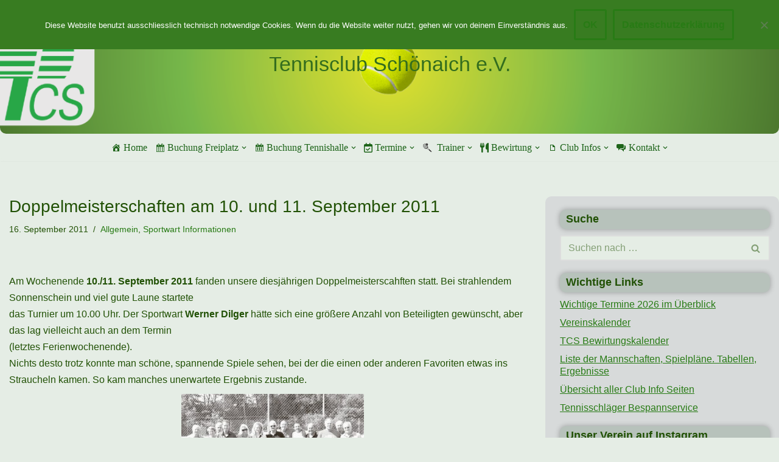

--- FILE ---
content_type: text/html; charset=UTF-8
request_url: https://www.tennisclub-schoenaich.de/doppelmeisterschaften-am-10-und-11-september-2011/
body_size: 129075
content:
<!DOCTYPE html>
<html lang="de">

<head>
	
	<meta charset="UTF-8">
	<meta name="viewport" content="width=device-width, initial-scale=1, minimum-scale=1">
	<link rel="profile" href="http://gmpg.org/xfn/11">
		<title>Doppelmeisterschaften am 10. und 11. September 2011 &#8211; Tennisclub Schönaich e.V.</title>
<meta name='robots' content='max-image-preview:large' />
<link rel="alternate" type="application/rss+xml" title="Tennisclub Schönaich e.V. &raquo; Feed" href="https://www.tennisclub-schoenaich.de/feed/" />
<link rel="alternate" type="application/rss+xml" title="Tennisclub Schönaich e.V. &raquo; Kommentar-Feed" href="https://www.tennisclub-schoenaich.de/comments/feed/" />
<link rel="alternate" title="oEmbed (JSON)" type="application/json+oembed" href="https://www.tennisclub-schoenaich.de/wp-json/oembed/1.0/embed?url=https%3A%2F%2Fwww.tennisclub-schoenaich.de%2Fdoppelmeisterschaften-am-10-und-11-september-2011%2F" />
<link rel="alternate" title="oEmbed (XML)" type="text/xml+oembed" href="https://www.tennisclub-schoenaich.de/wp-json/oembed/1.0/embed?url=https%3A%2F%2Fwww.tennisclub-schoenaich.de%2Fdoppelmeisterschaften-am-10-und-11-september-2011%2F&#038;format=xml" />
<style id='wp-img-auto-sizes-contain-inline-css'>
img:is([sizes=auto i],[sizes^="auto," i]){contain-intrinsic-size:3000px 1500px}
/*# sourceURL=wp-img-auto-sizes-contain-inline-css */
</style>
<link rel='stylesheet' id='dashicons-css' href='https://www.tennisclub-schoenaich.de/wp-includes/css/dashicons.min.css?ver=6.9' media='all' />
<link rel='stylesheet' id='elusive-css' href='https://www.tennisclub-schoenaich.de/wp-content/plugins/menu-icons/vendor/codeinwp/icon-picker/css/types/elusive.min.css?ver=2.0' media='all' />
<link rel='stylesheet' id='menu-icon-font-awesome-css' href='https://www.tennisclub-schoenaich.de/wp-content/plugins/menu-icons/css/fontawesome/css/all.min.css?ver=5.15.4' media='all' />
<link rel='stylesheet' id='genericons-css' href='https://www.tennisclub-schoenaich.de/wp-content/plugins/menu-icons/vendor/codeinwp/icon-picker/css/types/genericons.min.css?ver=3.4' media='all' />
<link rel='stylesheet' id='menu-icons-extra-css' href='https://www.tennisclub-schoenaich.de/wp-content/plugins/menu-icons/css/extra.min.css?ver=0.13.20' media='all' />
<style id='wp-emoji-styles-inline-css'>

	img.wp-smiley, img.emoji {
		display: inline !important;
		border: none !important;
		box-shadow: none !important;
		height: 1em !important;
		width: 1em !important;
		margin: 0 0.07em !important;
		vertical-align: -0.1em !important;
		background: none !important;
		padding: 0 !important;
	}
/*# sourceURL=wp-emoji-styles-inline-css */
</style>
<style id='wp-block-library-inline-css'>
:root{--wp-block-synced-color:#7a00df;--wp-block-synced-color--rgb:122,0,223;--wp-bound-block-color:var(--wp-block-synced-color);--wp-editor-canvas-background:#ddd;--wp-admin-theme-color:#007cba;--wp-admin-theme-color--rgb:0,124,186;--wp-admin-theme-color-darker-10:#006ba1;--wp-admin-theme-color-darker-10--rgb:0,107,160.5;--wp-admin-theme-color-darker-20:#005a87;--wp-admin-theme-color-darker-20--rgb:0,90,135;--wp-admin-border-width-focus:2px}@media (min-resolution:192dpi){:root{--wp-admin-border-width-focus:1.5px}}.wp-element-button{cursor:pointer}:root .has-very-light-gray-background-color{background-color:#eee}:root .has-very-dark-gray-background-color{background-color:#313131}:root .has-very-light-gray-color{color:#eee}:root .has-very-dark-gray-color{color:#313131}:root .has-vivid-green-cyan-to-vivid-cyan-blue-gradient-background{background:linear-gradient(135deg,#00d084,#0693e3)}:root .has-purple-crush-gradient-background{background:linear-gradient(135deg,#34e2e4,#4721fb 50%,#ab1dfe)}:root .has-hazy-dawn-gradient-background{background:linear-gradient(135deg,#faaca8,#dad0ec)}:root .has-subdued-olive-gradient-background{background:linear-gradient(135deg,#fafae1,#67a671)}:root .has-atomic-cream-gradient-background{background:linear-gradient(135deg,#fdd79a,#004a59)}:root .has-nightshade-gradient-background{background:linear-gradient(135deg,#330968,#31cdcf)}:root .has-midnight-gradient-background{background:linear-gradient(135deg,#020381,#2874fc)}:root{--wp--preset--font-size--normal:16px;--wp--preset--font-size--huge:42px}.has-regular-font-size{font-size:1em}.has-larger-font-size{font-size:2.625em}.has-normal-font-size{font-size:var(--wp--preset--font-size--normal)}.has-huge-font-size{font-size:var(--wp--preset--font-size--huge)}.has-text-align-center{text-align:center}.has-text-align-left{text-align:left}.has-text-align-right{text-align:right}.has-fit-text{white-space:nowrap!important}#end-resizable-editor-section{display:none}.aligncenter{clear:both}.items-justified-left{justify-content:flex-start}.items-justified-center{justify-content:center}.items-justified-right{justify-content:flex-end}.items-justified-space-between{justify-content:space-between}.screen-reader-text{border:0;clip-path:inset(50%);height:1px;margin:-1px;overflow:hidden;padding:0;position:absolute;width:1px;word-wrap:normal!important}.screen-reader-text:focus{background-color:#ddd;clip-path:none;color:#444;display:block;font-size:1em;height:auto;left:5px;line-height:normal;padding:15px 23px 14px;text-decoration:none;top:5px;width:auto;z-index:100000}html :where(.has-border-color){border-style:solid}html :where([style*=border-top-color]){border-top-style:solid}html :where([style*=border-right-color]){border-right-style:solid}html :where([style*=border-bottom-color]){border-bottom-style:solid}html :where([style*=border-left-color]){border-left-style:solid}html :where([style*=border-width]){border-style:solid}html :where([style*=border-top-width]){border-top-style:solid}html :where([style*=border-right-width]){border-right-style:solid}html :where([style*=border-bottom-width]){border-bottom-style:solid}html :where([style*=border-left-width]){border-left-style:solid}html :where(img[class*=wp-image-]){height:auto;max-width:100%}:where(figure){margin:0 0 1em}html :where(.is-position-sticky){--wp-admin--admin-bar--position-offset:var(--wp-admin--admin-bar--height,0px)}@media screen and (max-width:600px){html :where(.is-position-sticky){--wp-admin--admin-bar--position-offset:0px}}

/*# sourceURL=wp-block-library-inline-css */
</style><style id='global-styles-inline-css'>
:root{--wp--preset--aspect-ratio--square: 1;--wp--preset--aspect-ratio--4-3: 4/3;--wp--preset--aspect-ratio--3-4: 3/4;--wp--preset--aspect-ratio--3-2: 3/2;--wp--preset--aspect-ratio--2-3: 2/3;--wp--preset--aspect-ratio--16-9: 16/9;--wp--preset--aspect-ratio--9-16: 9/16;--wp--preset--color--black: #000000;--wp--preset--color--cyan-bluish-gray: #abb8c3;--wp--preset--color--white: #ffffff;--wp--preset--color--pale-pink: #f78da7;--wp--preset--color--vivid-red: #cf2e2e;--wp--preset--color--luminous-vivid-orange: #ff6900;--wp--preset--color--luminous-vivid-amber: #fcb900;--wp--preset--color--light-green-cyan: #7bdcb5;--wp--preset--color--vivid-green-cyan: #00d084;--wp--preset--color--pale-cyan-blue: #8ed1fc;--wp--preset--color--vivid-cyan-blue: #0693e3;--wp--preset--color--vivid-purple: #9b51e0;--wp--preset--color--neve-link-color: var(--nv-primary-accent);--wp--preset--color--neve-link-hover-color: var(--nv-secondary-accent);--wp--preset--color--nv-site-bg: var(--nv-site-bg);--wp--preset--color--nv-light-bg: var(--nv-light-bg);--wp--preset--color--nv-dark-bg: var(--nv-dark-bg);--wp--preset--color--neve-text-color: var(--nv-text-color);--wp--preset--color--nv-text-dark-bg: var(--nv-text-dark-bg);--wp--preset--color--nv-c-1: var(--nv-c-1);--wp--preset--color--nv-c-2: var(--nv-c-2);--wp--preset--gradient--vivid-cyan-blue-to-vivid-purple: linear-gradient(135deg,rgb(6,147,227) 0%,rgb(155,81,224) 100%);--wp--preset--gradient--light-green-cyan-to-vivid-green-cyan: linear-gradient(135deg,rgb(122,220,180) 0%,rgb(0,208,130) 100%);--wp--preset--gradient--luminous-vivid-amber-to-luminous-vivid-orange: linear-gradient(135deg,rgb(252,185,0) 0%,rgb(255,105,0) 100%);--wp--preset--gradient--luminous-vivid-orange-to-vivid-red: linear-gradient(135deg,rgb(255,105,0) 0%,rgb(207,46,46) 100%);--wp--preset--gradient--very-light-gray-to-cyan-bluish-gray: linear-gradient(135deg,rgb(238,238,238) 0%,rgb(169,184,195) 100%);--wp--preset--gradient--cool-to-warm-spectrum: linear-gradient(135deg,rgb(74,234,220) 0%,rgb(151,120,209) 20%,rgb(207,42,186) 40%,rgb(238,44,130) 60%,rgb(251,105,98) 80%,rgb(254,248,76) 100%);--wp--preset--gradient--blush-light-purple: linear-gradient(135deg,rgb(255,206,236) 0%,rgb(152,150,240) 100%);--wp--preset--gradient--blush-bordeaux: linear-gradient(135deg,rgb(254,205,165) 0%,rgb(254,45,45) 50%,rgb(107,0,62) 100%);--wp--preset--gradient--luminous-dusk: linear-gradient(135deg,rgb(255,203,112) 0%,rgb(199,81,192) 50%,rgb(65,88,208) 100%);--wp--preset--gradient--pale-ocean: linear-gradient(135deg,rgb(255,245,203) 0%,rgb(182,227,212) 50%,rgb(51,167,181) 100%);--wp--preset--gradient--electric-grass: linear-gradient(135deg,rgb(202,248,128) 0%,rgb(113,206,126) 100%);--wp--preset--gradient--midnight: linear-gradient(135deg,rgb(2,3,129) 0%,rgb(40,116,252) 100%);--wp--preset--font-size--small: 13px;--wp--preset--font-size--medium: 20px;--wp--preset--font-size--large: 36px;--wp--preset--font-size--x-large: 42px;--wp--preset--spacing--20: 0.44rem;--wp--preset--spacing--30: 0.67rem;--wp--preset--spacing--40: 1rem;--wp--preset--spacing--50: 1.5rem;--wp--preset--spacing--60: 2.25rem;--wp--preset--spacing--70: 3.38rem;--wp--preset--spacing--80: 5.06rem;--wp--preset--shadow--natural: 6px 6px 9px rgba(0, 0, 0, 0.2);--wp--preset--shadow--deep: 12px 12px 50px rgba(0, 0, 0, 0.4);--wp--preset--shadow--sharp: 6px 6px 0px rgba(0, 0, 0, 0.2);--wp--preset--shadow--outlined: 6px 6px 0px -3px rgb(255, 255, 255), 6px 6px rgb(0, 0, 0);--wp--preset--shadow--crisp: 6px 6px 0px rgb(0, 0, 0);}:where(.is-layout-flex){gap: 0.5em;}:where(.is-layout-grid){gap: 0.5em;}body .is-layout-flex{display: flex;}.is-layout-flex{flex-wrap: wrap;align-items: center;}.is-layout-flex > :is(*, div){margin: 0;}body .is-layout-grid{display: grid;}.is-layout-grid > :is(*, div){margin: 0;}:where(.wp-block-columns.is-layout-flex){gap: 2em;}:where(.wp-block-columns.is-layout-grid){gap: 2em;}:where(.wp-block-post-template.is-layout-flex){gap: 1.25em;}:where(.wp-block-post-template.is-layout-grid){gap: 1.25em;}.has-black-color{color: var(--wp--preset--color--black) !important;}.has-cyan-bluish-gray-color{color: var(--wp--preset--color--cyan-bluish-gray) !important;}.has-white-color{color: var(--wp--preset--color--white) !important;}.has-pale-pink-color{color: var(--wp--preset--color--pale-pink) !important;}.has-vivid-red-color{color: var(--wp--preset--color--vivid-red) !important;}.has-luminous-vivid-orange-color{color: var(--wp--preset--color--luminous-vivid-orange) !important;}.has-luminous-vivid-amber-color{color: var(--wp--preset--color--luminous-vivid-amber) !important;}.has-light-green-cyan-color{color: var(--wp--preset--color--light-green-cyan) !important;}.has-vivid-green-cyan-color{color: var(--wp--preset--color--vivid-green-cyan) !important;}.has-pale-cyan-blue-color{color: var(--wp--preset--color--pale-cyan-blue) !important;}.has-vivid-cyan-blue-color{color: var(--wp--preset--color--vivid-cyan-blue) !important;}.has-vivid-purple-color{color: var(--wp--preset--color--vivid-purple) !important;}.has-neve-link-color-color{color: var(--wp--preset--color--neve-link-color) !important;}.has-neve-link-hover-color-color{color: var(--wp--preset--color--neve-link-hover-color) !important;}.has-nv-site-bg-color{color: var(--wp--preset--color--nv-site-bg) !important;}.has-nv-light-bg-color{color: var(--wp--preset--color--nv-light-bg) !important;}.has-nv-dark-bg-color{color: var(--wp--preset--color--nv-dark-bg) !important;}.has-neve-text-color-color{color: var(--wp--preset--color--neve-text-color) !important;}.has-nv-text-dark-bg-color{color: var(--wp--preset--color--nv-text-dark-bg) !important;}.has-nv-c-1-color{color: var(--wp--preset--color--nv-c-1) !important;}.has-nv-c-2-color{color: var(--wp--preset--color--nv-c-2) !important;}.has-black-background-color{background-color: var(--wp--preset--color--black) !important;}.has-cyan-bluish-gray-background-color{background-color: var(--wp--preset--color--cyan-bluish-gray) !important;}.has-white-background-color{background-color: var(--wp--preset--color--white) !important;}.has-pale-pink-background-color{background-color: var(--wp--preset--color--pale-pink) !important;}.has-vivid-red-background-color{background-color: var(--wp--preset--color--vivid-red) !important;}.has-luminous-vivid-orange-background-color{background-color: var(--wp--preset--color--luminous-vivid-orange) !important;}.has-luminous-vivid-amber-background-color{background-color: var(--wp--preset--color--luminous-vivid-amber) !important;}.has-light-green-cyan-background-color{background-color: var(--wp--preset--color--light-green-cyan) !important;}.has-vivid-green-cyan-background-color{background-color: var(--wp--preset--color--vivid-green-cyan) !important;}.has-pale-cyan-blue-background-color{background-color: var(--wp--preset--color--pale-cyan-blue) !important;}.has-vivid-cyan-blue-background-color{background-color: var(--wp--preset--color--vivid-cyan-blue) !important;}.has-vivid-purple-background-color{background-color: var(--wp--preset--color--vivid-purple) !important;}.has-neve-link-color-background-color{background-color: var(--wp--preset--color--neve-link-color) !important;}.has-neve-link-hover-color-background-color{background-color: var(--wp--preset--color--neve-link-hover-color) !important;}.has-nv-site-bg-background-color{background-color: var(--wp--preset--color--nv-site-bg) !important;}.has-nv-light-bg-background-color{background-color: var(--wp--preset--color--nv-light-bg) !important;}.has-nv-dark-bg-background-color{background-color: var(--wp--preset--color--nv-dark-bg) !important;}.has-neve-text-color-background-color{background-color: var(--wp--preset--color--neve-text-color) !important;}.has-nv-text-dark-bg-background-color{background-color: var(--wp--preset--color--nv-text-dark-bg) !important;}.has-nv-c-1-background-color{background-color: var(--wp--preset--color--nv-c-1) !important;}.has-nv-c-2-background-color{background-color: var(--wp--preset--color--nv-c-2) !important;}.has-black-border-color{border-color: var(--wp--preset--color--black) !important;}.has-cyan-bluish-gray-border-color{border-color: var(--wp--preset--color--cyan-bluish-gray) !important;}.has-white-border-color{border-color: var(--wp--preset--color--white) !important;}.has-pale-pink-border-color{border-color: var(--wp--preset--color--pale-pink) !important;}.has-vivid-red-border-color{border-color: var(--wp--preset--color--vivid-red) !important;}.has-luminous-vivid-orange-border-color{border-color: var(--wp--preset--color--luminous-vivid-orange) !important;}.has-luminous-vivid-amber-border-color{border-color: var(--wp--preset--color--luminous-vivid-amber) !important;}.has-light-green-cyan-border-color{border-color: var(--wp--preset--color--light-green-cyan) !important;}.has-vivid-green-cyan-border-color{border-color: var(--wp--preset--color--vivid-green-cyan) !important;}.has-pale-cyan-blue-border-color{border-color: var(--wp--preset--color--pale-cyan-blue) !important;}.has-vivid-cyan-blue-border-color{border-color: var(--wp--preset--color--vivid-cyan-blue) !important;}.has-vivid-purple-border-color{border-color: var(--wp--preset--color--vivid-purple) !important;}.has-neve-link-color-border-color{border-color: var(--wp--preset--color--neve-link-color) !important;}.has-neve-link-hover-color-border-color{border-color: var(--wp--preset--color--neve-link-hover-color) !important;}.has-nv-site-bg-border-color{border-color: var(--wp--preset--color--nv-site-bg) !important;}.has-nv-light-bg-border-color{border-color: var(--wp--preset--color--nv-light-bg) !important;}.has-nv-dark-bg-border-color{border-color: var(--wp--preset--color--nv-dark-bg) !important;}.has-neve-text-color-border-color{border-color: var(--wp--preset--color--neve-text-color) !important;}.has-nv-text-dark-bg-border-color{border-color: var(--wp--preset--color--nv-text-dark-bg) !important;}.has-nv-c-1-border-color{border-color: var(--wp--preset--color--nv-c-1) !important;}.has-nv-c-2-border-color{border-color: var(--wp--preset--color--nv-c-2) !important;}.has-vivid-cyan-blue-to-vivid-purple-gradient-background{background: var(--wp--preset--gradient--vivid-cyan-blue-to-vivid-purple) !important;}.has-light-green-cyan-to-vivid-green-cyan-gradient-background{background: var(--wp--preset--gradient--light-green-cyan-to-vivid-green-cyan) !important;}.has-luminous-vivid-amber-to-luminous-vivid-orange-gradient-background{background: var(--wp--preset--gradient--luminous-vivid-amber-to-luminous-vivid-orange) !important;}.has-luminous-vivid-orange-to-vivid-red-gradient-background{background: var(--wp--preset--gradient--luminous-vivid-orange-to-vivid-red) !important;}.has-very-light-gray-to-cyan-bluish-gray-gradient-background{background: var(--wp--preset--gradient--very-light-gray-to-cyan-bluish-gray) !important;}.has-cool-to-warm-spectrum-gradient-background{background: var(--wp--preset--gradient--cool-to-warm-spectrum) !important;}.has-blush-light-purple-gradient-background{background: var(--wp--preset--gradient--blush-light-purple) !important;}.has-blush-bordeaux-gradient-background{background: var(--wp--preset--gradient--blush-bordeaux) !important;}.has-luminous-dusk-gradient-background{background: var(--wp--preset--gradient--luminous-dusk) !important;}.has-pale-ocean-gradient-background{background: var(--wp--preset--gradient--pale-ocean) !important;}.has-electric-grass-gradient-background{background: var(--wp--preset--gradient--electric-grass) !important;}.has-midnight-gradient-background{background: var(--wp--preset--gradient--midnight) !important;}.has-small-font-size{font-size: var(--wp--preset--font-size--small) !important;}.has-medium-font-size{font-size: var(--wp--preset--font-size--medium) !important;}.has-large-font-size{font-size: var(--wp--preset--font-size--large) !important;}.has-x-large-font-size{font-size: var(--wp--preset--font-size--x-large) !important;}
/*# sourceURL=global-styles-inline-css */
</style>

<style id='classic-theme-styles-inline-css'>
/*! This file is auto-generated */
.wp-block-button__link{color:#fff;background-color:#32373c;border-radius:9999px;box-shadow:none;text-decoration:none;padding:calc(.667em + 2px) calc(1.333em + 2px);font-size:1.125em}.wp-block-file__button{background:#32373c;color:#fff;text-decoration:none}
/*# sourceURL=/wp-includes/css/classic-themes.min.css */
</style>
<link rel='stylesheet' id='cookie-notice-front-css' href='https://www.tennisclub-schoenaich.de/wp-content/plugins/cookie-notice/css/front.min.css?ver=2.5.11' media='all' />
<link rel='stylesheet' id='perfecty-push-css' href='https://www.tennisclub-schoenaich.de/wp-content/plugins/perfecty-push-notifications/public/css/perfecty-push-public.css?ver=1.6.5' media='all' />
<link rel='stylesheet' id='eeb-css-frontend-css' href='https://www.tennisclub-schoenaich.de/wp-content/plugins/email-encoder-bundle/assets/css/style.css?ver=54d4eedc552c499c4a8d6b89c23d3df1' media='all' />
<link rel='stylesheet' id='neve-style-css' href='https://www.tennisclub-schoenaich.de/wp-content/themes/neve/style-main-new.min.css?ver=4.2.2' media='all' />
<style id='neve-style-inline-css'>
.is-menu-sidebar .header-menu-sidebar { visibility: visible; }.is-menu-sidebar.menu_sidebar_slide_left .header-menu-sidebar { transform: translate3d(0, 0, 0); left: 0; }.is-menu-sidebar.menu_sidebar_slide_right .header-menu-sidebar { transform: translate3d(0, 0, 0); right: 0; }.is-menu-sidebar.menu_sidebar_pull_right .header-menu-sidebar, .is-menu-sidebar.menu_sidebar_pull_left .header-menu-sidebar { transform: translateX(0); }.is-menu-sidebar.menu_sidebar_dropdown .header-menu-sidebar { height: auto; }.is-menu-sidebar.menu_sidebar_dropdown .header-menu-sidebar-inner { max-height: 400px; padding: 20px 0; }.is-menu-sidebar.menu_sidebar_full_canvas .header-menu-sidebar { opacity: 1; }.header-menu-sidebar .menu-item-nav-search:not(.floating) { pointer-events: none; }.header-menu-sidebar .menu-item-nav-search .is-menu-sidebar { pointer-events: unset; }@media screen and (max-width: 960px) { .builder-item.cr .item--inner { --textalign: center; --justify: center; } }
.page .neve-main, .single:not(.single-product) .neve-main{ margin:var(--c-vspace) }
.nv-meta-list li.meta:not(:last-child):after { content:"/" }.nv-meta-list .no-mobile{
			display:none;
		}.nv-meta-list li.last::after{
			content: ""!important;
		}@media (min-width: 769px) {
			.nv-meta-list .no-mobile {
				display: inline-block;
			}
			.nv-meta-list li.last:not(:last-child)::after {
		 		content: "/" !important;
			}
		}
 :root{ --container: 748px;--postwidth:100%; --primarybtnbg: var(--nv-primary-accent); --primarybtnhoverbg: var(--nv-primary-accent); --primarybtncolor: #fff; --secondarybtncolor: var(--nv-primary-accent); --primarybtnhovercolor: #fff; --secondarybtnhovercolor: var(--nv-primary-accent);--primarybtnborderradius:3px;--secondarybtnborderradius:3px;--secondarybtnborderwidth:3px;--btnpadding:13px 15px;--primarybtnpadding:13px 15px;--secondarybtnpadding:calc(13px - 3px) calc(15px - 3px); --bodyfontfamily: Arial,Helvetica,sans-serif; --bodyfontsize: 15px; --bodylineheight: 1.6; --bodyletterspacing: 0px; --bodyfontweight: 400; --h1fontsize: 36px; --h1fontweight: 500; --h1lineheight: 1.2em; --h1letterspacing: 0px; --h1texttransform: none; --h2fontsize: 28px; --h2fontweight: 500; --h2lineheight: 1.3em; --h2letterspacing: 0px; --h2texttransform: none; --h3fontsize: 24px; --h3fontweight: 700; --h3lineheight: 1.4em; --h3letterspacing: 0px; --h3texttransform: none; --h4fontsize: 20px; --h4fontweight: 500; --h4lineheight: 1.6em; --h4letterspacing: 0px; --h4texttransform: none; --h5fontsize: 16px; --h5fontweight: 700; --h5lineheight: 1.6em; --h5letterspacing: 0px; --h5texttransform: none; --h6fontsize: 14px; --h6fontweight: 700; --h6lineheight: 1.6em; --h6letterspacing: 0px; --h6texttransform: none;--formfieldborderwidth:2px;--formfieldborderradius:3px; --formfieldbgcolor: var(--nv-site-bg); --formfieldbordercolor: #dddddd; --formfieldcolor: var(--nv-text-color);--formfieldpadding:10px 12px; } .nv-index-posts{ --borderradius:10px;--cardboxshadow:0 0 11.2px 0 rgba(0,0,0,0.38); --cardbgcolor: #e6e9e9; --cardcolor: #2d4e2a; } .single-post-container .alignfull > [class*="__inner-container"], .single-post-container .alignwide > [class*="__inner-container"]{ max-width:718px } .nv-meta-list{ --avatarsize: 20px; } .single .nv-meta-list{ --avatarsize: 20px; } .nv-post-cover{ --height: 250px;--padding:40px 15px;--justify: flex-start; --textalign: left; --valign: center; } .nv-post-cover .nv-title-meta-wrap, .nv-page-title-wrap, .entry-header{ --textalign: left; } .nv-is-boxed.nv-title-meta-wrap{ --padding:40px 15px; --bgcolor: var(--nv-dark-bg); } .nv-overlay{ --opacity: 50; --blendmode: normal; } .nv-is-boxed.nv-comments-wrap{ --padding:20px; } .nv-is-boxed.comment-respond{ --padding:20px; } .single:not(.single-product), .page{ --c-vspace:0 0 0 0;; } .scroll-to-top{ --color: var(--nv-text-dark-bg);--padding:8px 10px; --borderradius: 3px; --bgcolor: var(--nv-primary-accent); --hovercolor: var(--nv-text-dark-bg); --hoverbgcolor: var(--nv-primary-accent);--size:16px; } .global-styled{ --bgcolor: var(--nv-site-bg); } .header-top{ --rowbcolor: var(--nv-light-bg); --color: var(--nv-text-color);--bgimage:none;--bgposition:50% 50%;;--bgoverlayopacity:0.5; } .header-main{ --rowbwidth:0px; --rowbcolor: #ffffff; --color: var(--nv-text-color);--bgimage:url("https://www.tennisclub-schoenaich.de/wp-content/uploads/2025/08/TCS-Logo-2025-5.png");--bgposition:52% 50%;;--bgoverlayopacity:0.5; } .header-bottom{ --rowbcolor: var(--nv-light-bg); --color: var(--nv-text-color); --bgcolor: var(--nv-site-bg); } .header-menu-sidebar-bg{ --justify: flex-start; --textalign: left;--flexg: 1;--wrapdropdownwidth: auto; --color: var(--nv-text-color); --bgcolor: var(--nv-site-bg); } .header-menu-sidebar{ width: 350px; } .builder-item--logo{ --maxwidth: 120px; --color: #336d1e; --fs: 24px;--padding:10px 0;--margin:0; --textalign: center;--justify: center; } .builder-item--nav-icon,.header-menu-sidebar .close-sidebar-panel .navbar-toggle{ --borderradius:0;--borderwidth:1px; } .builder-item--nav-icon{ --label-margin:0 5px 0 0;;--padding:10px 15px;--margin:0; } .builder-item--primary-menu{ --color: #1d6419; --hovercolor: #208e1a; --hovertextcolor: var(--nv-text-color); --activecolor: #2b8b0f; --spacing: 20px; --height: 25px;--padding:0;--margin:0; --fontfamily: Verdana,Geneva,sans-serif; --fontsize: 1em; --lineheight: 1.6em; --letterspacing: 0px; --fontweight: 500; --texttransform: none; --iconsize: 1em; } .hfg-is-group.has-primary-menu .inherit-ff{ --inheritedff: Verdana, Geneva, sans-serif; --inheritedfw: 500; } .footer-top-inner .row{ grid-template-columns:1fr 1fr 1fr; --valign: center; } .footer-top{ --rowbcolor: #c00f0f; --color: var(--nv-text-color); --bgcolor: #c2cfc3; } .footer-main-inner .row{ grid-template-columns:1fr 1fr 1fr; --valign: center; } .footer-main{ --rowbcolor: var(--nv-light-bg); --color: var(--nv-text-color); --bgcolor: #dde0dc; } .footer-bottom-inner .row{ grid-template-columns:1fr 1fr 1fr; --valign: center; } .footer-bottom{ --rowbwidth:0px; --rowbcolor: var(--nv-light-bg); --color: #2d5914; --bgcolor: #dddddd; } .builder-item--footer-one-widgets{ --padding:0;--margin:0; --textalign: left;--justify: flex-start; } .builder-item--footer-menu{ --hovercolor: var(--nv-primary-accent); --spacing: 20px; --height: 25px;--padding:0;--margin:0; --fontsize: 1em; --lineheight: 1.6; --letterspacing: 0px; --fontweight: 500; --texttransform: none; --iconsize: 1em; --textalign: left;--justify: flex-start; } @media(min-width: 576px){ :root{ --container: 992px;--postwidth:50%;--btnpadding:13px 15px;--primarybtnpadding:13px 15px;--secondarybtnpadding:calc(13px - 3px) calc(15px - 3px); --bodyfontsize: 16px; --bodylineheight: 1.6; --bodyletterspacing: 0px; --h1fontsize: 38px; --h1lineheight: 1.2em; --h1letterspacing: 0px; --h2fontsize: 30px; --h2lineheight: 1.2em; --h2letterspacing: 0px; --h3fontsize: 26px; --h3lineheight: 1.4em; --h3letterspacing: 0px; --h4fontsize: 22px; --h4lineheight: 1.5em; --h4letterspacing: 0px; --h5fontsize: 18px; --h5lineheight: 1.6em; --h5letterspacing: 0px; --h6fontsize: 14px; --h6lineheight: 1.6em; --h6letterspacing: 0px; } .single-post-container .alignfull > [class*="__inner-container"], .single-post-container .alignwide > [class*="__inner-container"]{ max-width:962px } .nv-meta-list{ --avatarsize: 20px; } .single .nv-meta-list{ --avatarsize: 20px; } .nv-post-cover{ --height: 320px;--padding:60px 30px;--justify: flex-start; --textalign: left; --valign: center; } .nv-post-cover .nv-title-meta-wrap, .nv-page-title-wrap, .entry-header{ --textalign: left; } .nv-is-boxed.nv-title-meta-wrap{ --padding:60px 30px; } .nv-is-boxed.nv-comments-wrap{ --padding:30px; } .nv-is-boxed.comment-respond{ --padding:30px; } .single:not(.single-product), .page{ --c-vspace:0 0 0 0;; } .scroll-to-top{ --padding:8px 10px;--size:16px; } .header-main{ --rowbwidth:0px; } .header-menu-sidebar-bg{ --justify: flex-start; --textalign: left;--flexg: 1;--wrapdropdownwidth: auto; } .header-menu-sidebar{ width: 360px; } .builder-item--logo{ --maxwidth: 120px; --fs: 24px;--padding:10px 0;--margin:0; --textalign: center;--justify: center; } .builder-item--nav-icon{ --label-margin:0 5px 0 0;;--padding:10px 15px;--margin:0; } .builder-item--primary-menu{ --spacing: 20px; --height: 25px;--padding:0;--margin:0; --fontsize: 1em; --lineheight: 1.6em; --letterspacing: 0px; --iconsize: 1em; } .footer-bottom{ --rowbwidth:0px; } .builder-item--footer-one-widgets{ --padding:0;--margin:0; --textalign: left;--justify: flex-start; } .builder-item--footer-menu{ --spacing: 20px; --height: 25px;--padding:0;--margin:0; --fontsize: 1em; --lineheight: 1.6; --letterspacing: 0px; --iconsize: 1em; --textalign: left;--justify: flex-start; } }@media(min-width: 960px){ :root{ --container: 1400px;--postwidth:50%;--btnpadding:13px 15px;--primarybtnpadding:13px 15px;--secondarybtnpadding:calc(13px - 3px) calc(15px - 3px); --bodyfontsize: 16px; --bodylineheight: 1.7; --bodyletterspacing: 0px; --h1fontsize: 28px; --h1lineheight: 1.1em; --h1letterspacing: 0px; --h2fontsize: 26px; --h2lineheight: 1.2em; --h2letterspacing: 0px; --h3fontsize: 24px; --h3lineheight: 1.4em; --h3letterspacing: 0px; --h4fontsize: 18px; --h4lineheight: 1.5em; --h4letterspacing: 0px; --h5fontsize: 20px; --h5lineheight: 1.6em; --h5letterspacing: 0px; --h6fontsize: 16px; --h6lineheight: 1.6em; --h6letterspacing: 0px; } .layout-grid .nv-post-thumbnail-wrap{ margin-right:-8px;margin-left:-8px; } .nv-index-posts{ --padding:8px 8px 8px 8px; } body:not(.single):not(.archive):not(.blog):not(.search):not(.error404) .neve-main > .container .col, body.post-type-archive-course .neve-main > .container .col, body.post-type-archive-llms_membership .neve-main > .container .col{ max-width: 70%; } body:not(.single):not(.archive):not(.blog):not(.search):not(.error404) .nv-sidebar-wrap, body.post-type-archive-course .nv-sidebar-wrap, body.post-type-archive-llms_membership .nv-sidebar-wrap{ max-width: 30%; } .neve-main > .archive-container .nv-index-posts.col{ max-width: 70%; } .neve-main > .archive-container .nv-sidebar-wrap{ max-width: 30%; } .neve-main > .single-post-container .nv-single-post-wrap.col{ max-width: 70%; } .single-post-container .alignfull > [class*="__inner-container"], .single-post-container .alignwide > [class*="__inner-container"]{ max-width:950px } .container-fluid.single-post-container .alignfull > [class*="__inner-container"], .container-fluid.single-post-container .alignwide > [class*="__inner-container"]{ max-width:calc(70% + 15px) } .neve-main > .single-post-container .nv-sidebar-wrap{ max-width: 30%; } .nv-meta-list{ --avatarsize: 20px; } .single .nv-meta-list{ --avatarsize: 20px; } .blog .blog-entry-title, .archive .blog-entry-title{ --fontsize: 18px; } .nv-post-cover{ --height: 400px;--padding:60px 40px;--justify: flex-start; --textalign: left; --valign: center; } .nv-post-cover .nv-title-meta-wrap, .nv-page-title-wrap, .entry-header{ --textalign: left; } .nv-is-boxed.nv-title-meta-wrap{ --padding:60px 40px; } .nv-is-boxed.nv-comments-wrap{ --padding:40px; } .nv-is-boxed.comment-respond{ --padding:40px; } .single:not(.single-product), .page{ --c-vspace:0 0 0 0;; } .scroll-to-top{ --padding:8px 10px;--size:16px; } .header-main{ --height:220px;--rowbwidth:0px; } .header-menu-sidebar-bg{ --justify: flex-start; --textalign: left;--flexg: 1;--wrapdropdownwidth: auto; } .header-menu-sidebar{ width: 360px; } .builder-item--logo{ --maxwidth: 350px; --fs: 34px;--padding:0 0 010px 0;;--margin:0; --textalign: center;--justify: center; } .builder-item--nav-icon{ --label-margin:0 5px 0 0;;--padding:10px 15px;--margin:0; } .builder-item--primary-menu{ --spacing: 5px; --height: 20px;--padding:4px;--margin:0; --fontsize: 20px; --lineheight: 1em; --letterspacing: 0px; --iconsize: 20px; } .footer-bottom{ --height:56px;--rowbwidth:1px; } .builder-item--footer-one-widgets{ --padding:0;--margin:0; --textalign: center;--justify: center; } .builder-item--footer-menu{ --spacing: 20px; --height: 25px;--padding:0;--margin:0; --fontsize: 1em; --lineheight: 1.6; --letterspacing: 0px; --iconsize: 1em; --textalign: left;--justify: flex-start; } }.scroll-to-top {right: 20px; border: none; position: fixed; bottom: 30px; display: none; opacity: 0; visibility: hidden; transition: opacity 0.3s ease-in-out, visibility 0.3s ease-in-out; align-items: center; justify-content: center; z-index: 999; } @supports (-webkit-overflow-scrolling: touch) { .scroll-to-top { bottom: 74px; } } .scroll-to-top.image { background-position: center; } .scroll-to-top .scroll-to-top-image { width: 100%; height: 100%; } .scroll-to-top .scroll-to-top-label { margin: 0; padding: 5px; } .scroll-to-top:hover { text-decoration: none; } .scroll-to-top.scroll-to-top-left {left: 20px; right: unset;} .scroll-to-top.scroll-show-mobile { display: flex; } @media (min-width: 960px) { .scroll-to-top { display: flex; } }.scroll-to-top { color: var(--color); padding: var(--padding); border-radius: var(--borderradius); background: var(--bgcolor); } .scroll-to-top:hover, .scroll-to-top:focus { color: var(--hovercolor); background: var(--hoverbgcolor); } .scroll-to-top-icon, .scroll-to-top.image .scroll-to-top-image { width: var(--size); height: var(--size); } .scroll-to-top-image { background-image: var(--bgimage); background-size: cover; }:root{--nv-primary-accent:#287b15;--nv-secondary-accent:#19b911;--nv-site-bg:#e5ede5;--nv-light-bg:#f4f5f7;--nv-dark-bg:#afb2ad;--nv-text-color:#215105;--nv-text-dark-bg:#ffffff;--nv-c-1:#9463ae;--nv-c-2:#be574b;--nv-fallback-ff:Arial, Helvetica, sans-serif;}
/*# sourceURL=neve-style-inline-css */
</style>
<script id="cookie-notice-front-js-before">
var cnArgs = {"ajaxUrl":"https:\/\/www.tennisclub-schoenaich.de\/wp-admin\/admin-ajax.php","nonce":"541c914d2d","hideEffect":"slide","position":"top","onScroll":true,"onScrollOffset":100,"onClick":false,"cookieName":"cookie_notice_accepted","cookieTime":31536000,"cookieTimeRejected":2592000,"globalCookie":false,"redirection":false,"cache":false,"revokeCookies":false,"revokeCookiesOpt":"automatic"};

//# sourceURL=cookie-notice-front-js-before
</script>
<script src="https://www.tennisclub-schoenaich.de/wp-content/plugins/cookie-notice/js/front.min.js?ver=2.5.11" id="cookie-notice-front-js"></script>
<script src="https://www.tennisclub-schoenaich.de/wp-includes/js/jquery/jquery.min.js?ver=3.7.1" id="jquery-core-js"></script>
<script src="https://www.tennisclub-schoenaich.de/wp-includes/js/jquery/jquery-migrate.min.js?ver=3.4.1" id="jquery-migrate-js"></script>
<script src="https://www.tennisclub-schoenaich.de/wp-content/plugins/email-encoder-bundle/assets/js/custom.js?ver=2c542c9989f589cd5318f5cef6a9ecd7" id="eeb-js-frontend-js"></script>
<link rel="https://api.w.org/" href="https://www.tennisclub-schoenaich.de/wp-json/" /><link rel="alternate" title="JSON" type="application/json" href="https://www.tennisclub-schoenaich.de/wp-json/wp/v2/posts/1009" /><link rel="EditURI" type="application/rsd+xml" title="RSD" href="https://www.tennisclub-schoenaich.de/xmlrpc.php?rsd" />
<meta name="generator" content="WordPress 6.9" />
<link rel="canonical" href="https://www.tennisclub-schoenaich.de/doppelmeisterschaften-am-10-und-11-september-2011/" />
<link rel='shortlink' href='https://www.tennisclub-schoenaich.de/?p=1009' />

<style>
[archives type="yeaarly" show_post_count="true" /]
</style>
<script>
	window.PerfectyPushOptions = {
		path: "https://www.tennisclub-schoenaich.de/wp-content/plugins/perfecty-push-notifications/public/js",
		dialogTitle: "Darf ich Dir in Zukunft Benachrichtigungen schicken?",
		dialogSubmit: "Ja",
		dialogCancel: "Nein danke",
		settingsTitle: "Benachrichtigungen- Einstellungen",
		settingsOptIn: "Ich möchte gerne TCS Benachrichtigungen erhalten",
		settingsUpdateError: "Fehler. Bitte später nochmals versuchen.",
		serverUrl: "https://www.tennisclub-schoenaich.de/wp-json/perfecty-push",
		vapidPublicKey: "BOfKW3B22sVlS3HWUWd5jsEIaXsGWS-JECgNhYKsdmLYuY9KiAA0jvb1j-9eEvJTQUOWy49uGLp-wCFDirdbp_I",
		token: "24f767355f",
		tokenHeader: "X-WP-Nonce",
		enabled: true,
		unregisterConflicts: false,
		serviceWorkerScope: "/perfecty/push",
		loggerLevel: "error",
		loggerVerbose: false,
		hideBellAfterSubscribe: false,
		askPermissionsDirectly: false,
		unregisterConflictsExpression: "(OneSignalSDKWorker|wonderpush-worker-loader|webpushr-sw|subscribers-com\/firebase-messaging-sw|gravitec-net-web-push-notifications|push_notification_sw)",
		promptIconUrl: "https://www.tennisclub-schoenaich.de/wp-content/uploads/2019/09/cropped-TCS-Icon.png",
		visitsToDisplayPrompt: 0	}
</script>
<link rel="icon" href="https://www.tennisclub-schoenaich.de/wp-content/uploads/2019/09/cropped-TCS-Icon-32x32.png" sizes="32x32" />
<link rel="icon" href="https://www.tennisclub-schoenaich.de/wp-content/uploads/2019/09/cropped-TCS-Icon-192x192.png" sizes="192x192" />
<link rel="apple-touch-icon" href="https://www.tennisclub-schoenaich.de/wp-content/uploads/2019/09/cropped-TCS-Icon-180x180.png" />
<meta name="msapplication-TileImage" content="https://www.tennisclub-schoenaich.de/wp-content/uploads/2019/09/cropped-TCS-Icon-270x270.png" />
		<style id="wp-custom-css">
			{
    "neve::hfg_footer_layout_v2": {
        "value": "{\"desktop\":{\"top\":{\"left\":[{\"id\":\"footer-one-widgets\"}],\"c-left\":[{\"id\":\"footer-two-widgets\"}],\"center\":[],\"c-right\":[],\"right\":[]},\"main\":{\"left\":[],\"c-left\":[],\"center\":[],\"c-right\":[],\"right\":[]},\"bottom\":{\"left\":[],\"c-left\":[],\"center\":[],\"c-right\":[],\"right\":[]}},\"mobile\":{\"top\":{\"left\":[],\"c-left\":[],\"center\":[],\"c-right\":[],\"right\":[]},\"main\":{\"left\":[],\"c-left\":[],\"center\":[],\"c-right\":[],\"right\":[]},\"bottom\":{\"left\":[],\"c-left\":[],\"center\":[],\"c-right\":[],\"right\":[]}}}",
        "type": "theme_mod",
        "user_id": 2,
        "date_modified_gmt": "2025-02-12 10:49:11"
    },
    "neve::hfg_footer_layout_main_vertical_align": {
        "value": "center",
        "type": "theme_mod",
        "user_id": 2,
        "date_modified_gmt": "2025-02-12 10:49:11"
    },
    "sidebars_widgets[footer-two-widgets]": {
        "value": [
            "block-3"
        ],
        "type": "option",
        "user_id": 2,
        "date_modified_gmt": "2025-02-12 10:49:51"
    },
    "neve::hfg_footer_layout_bottom_vertical_align": {
        "value": "center",
        "type": "theme_mod",
        "user_id": 2,
        "date_modified_gmt": "2025-02-12 10:49:51"
    },
    "widget_block[3]": {
        "value": {
            "encoded_serialized_instance": "YToxOntzOjc6ImNvbnRlbnQiO3M6MTM6IlRDUyBDb3B5cmlnaHQiO30=",
            "title": "",
            "is_widget_customizer_js_value": true,
            "instance_hash_key": "1493488211f863274cc5f4ca2ada718c"
        },
        "type": "option",
        "user_id": 2,
        "date_modified_gmt": "2025-02-12 10:49:51"
    }
}
.widget-title {
	background-color: #b7c2bb;
	text-indent: 10px;
	height: 32px;
	border-radius: 10px;
	box-shadow: 0 0 8px 0 rgba(0, 0, 0, 0.3);
}
.widget {
	margin-bottom: 20px;
}
.footer--row-inner.footer-bottom-inner {
   display:none; }
.nav-menu-primary { 
   font-size: 18px;
}
.site-header .header--row-inner {
    align-items: center;
	  border-radius: 10px;
    display: flex;
}
.nv-content-wrap li { 
   margin-top: 0px;
	 margin-bottom: 0px;
}	
.nv-sidebar-wrap {
	 background-color: #d7dada;
	 border-radius: 10px;
	 margin-top: 58px;
	 padding-top: 22px;
}
@media (min-width: 960px) {
    .nv-sidebar-wrap.nv-right
 {
        padding-left: 24px;
    }
excerpt-wrap ol, .excerpt-wrap ul, .nv-content-wrap ol, .nv-content-wrap ul {
    margin: 10px 0;
	  margin-top: 4px;
}
.widget ol, .widget ul {
    margin: 10px 0;
	  margin-top: 4px;
	  line-height: 20px;
}
p {
    margin-bottom: 10px;
}
.nav-menu-primary {
    font-size: 16px;
	  font-family: bolder;
}		</style>
		
	</head>

<body  class="wp-singular post-template-default single single-post postid-1009 single-format-standard wp-theme-neve cookies-not-set  nv-blog-grid nv-sidebar-right menu_sidebar_slide_left" id="neve_body"  >
<div class="wrapper">
	
	<header class="header"  >
		<a class="neve-skip-link show-on-focus" href="#content" >
			Zum Inhalt springen		</a>
		<div id="header-grid"  class="hfg_header site-header">
	
<nav class="header--row header-main hide-on-mobile hide-on-tablet layout-contained nv-navbar has-center header--row"
	data-row-id="main" data-show-on="desktop">

	<div
		class="header--row-inner header-main-inner">
		<div class="container">
			<div
				class="row row--wrapper"
				data-section="hfg_header_layout_main" >
				<div class="hfg-slot left"></div><div class="hfg-slot center"><div class="builder-item desktop-center"><div class="item--inner builder-item--logo"
		data-section="title_tagline"
		data-item-id="logo">
	
<div class="site-logo">
	<a class="brand" href="https://www.tennisclub-schoenaich.de/" aria-label="Tennisclub Schönaich e.V." rel="home"><div class="nv-title-tagline-wrap"><p class="site-title">Tennisclub Schönaich e.V.</p><small></small></div></a></div>
	</div>

</div></div><div class="hfg-slot right"></div>							</div>
		</div>
	</div>
</nav>

<div class="header--row header-bottom hide-on-mobile hide-on-tablet layout-full-contained has-center header--row"
	data-row-id="bottom" data-show-on="desktop">

	<div
		class="header--row-inner header-bottom-inner">
		<div class="container">
			<div
				class="row row--wrapper"
				data-section="hfg_header_layout_bottom" >
				<div class="hfg-slot left"></div><div class="hfg-slot center"><div class="builder-item has-nav"><div class="item--inner builder-item--primary-menu has_menu"
		data-section="header_menu_primary"
		data-item-id="primary-menu">
	<div class="nv-nav-wrap">
	<div role="navigation" class="nav-menu-primary style-border-top m-style"
			aria-label="Primäres Menü">

		<ul id="nv-primary-navigation-bottom" class="primary-menu-ul nav-ul menu-desktop"><li id="menu-item-5898" class="menu-item menu-item-type-custom menu-item-object-custom menu-item-home menu-item-5898"><div class="wrap"><a href="https://www.tennisclub-schoenaich.de"><i class="_mi _before dashicons dashicons-admin-home" aria-hidden="true"></i><span>Home</span></a></div></li>
<li id="menu-item-5899" class="menu-item menu-item-type-custom menu-item-object-custom menu-item-has-children menu-item-5899"><div class="wrap"><a target="_blank" href="https://www.tennisclub-schoenaich.de/freiplaetze-geschlossen/"><span class="menu-item-title-wrap dd-title"><i class="_mi _before dashicons dashicons-calendar-alt" aria-hidden="true"></i><span>Buchung Freiplatz</span></span></a><div role="button" aria-pressed="false" aria-label="Untermenü öffnen" tabindex="0" class="caret-wrap caret 2" style="margin-left:5px;"><span class="caret"><svg fill="currentColor" aria-label="Dropdown" xmlns="http://www.w3.org/2000/svg" viewBox="0 0 448 512"><path d="M207.029 381.476L12.686 187.132c-9.373-9.373-9.373-24.569 0-33.941l22.667-22.667c9.357-9.357 24.522-9.375 33.901-.04L224 284.505l154.745-154.021c9.379-9.335 24.544-9.317 33.901.04l22.667 22.667c9.373 9.373 9.373 24.569 0 33.941L240.971 381.476c-9.373 9.372-24.569 9.372-33.942 0z"/></svg></span></div></div>
<ul class="sub-menu">
	<li id="menu-item-5900" class="menu-item menu-item-type-post_type menu-item-object-page menu-item-5900"><div class="wrap"><a href="https://www.tennisclub-schoenaich.de/platzregeln/">Platzregeln und Spielzeiten</a></div></li>
	<li id="menu-item-5901" class="menu-item menu-item-type-post_type menu-item-object-page menu-item-5901"><div class="wrap"><a href="https://www.tennisclub-schoenaich.de/darstellungsprobleme-auf-dem-smartphone/">Darstellungsprobleme auf dem Smartphone?</a></div></li>
	<li id="menu-item-5902" class="menu-item menu-item-type-custom menu-item-object-custom menu-item-5902"><div class="wrap"><a href="https://www.tennisclub-schoenaich.de/services/online-buchung/public/user/password">Passwort vergessen?</a></div></li>
</ul>
</li>
<li id="menu-item-5903" class="menu-item menu-item-type-custom menu-item-object-custom menu-item-has-children menu-item-5903"><div class="wrap"><a target="_blank" href="https://tennisclub-schoenaich.ebusy.de/"><span class="menu-item-title-wrap dd-title"><i class="_mi _before dashicons dashicons-calendar" aria-hidden="true"></i><span>Buchung Tennishalle</span></span></a><div role="button" aria-pressed="false" aria-label="Untermenü öffnen" tabindex="0" class="caret-wrap caret 6" style="margin-left:5px;"><span class="caret"><svg fill="currentColor" aria-label="Dropdown" xmlns="http://www.w3.org/2000/svg" viewBox="0 0 448 512"><path d="M207.029 381.476L12.686 187.132c-9.373-9.373-9.373-24.569 0-33.941l22.667-22.667c9.357-9.357 24.522-9.375 33.901-.04L224 284.505l154.745-154.021c9.379-9.335 24.544-9.317 33.901.04l22.667 22.667c9.373 9.373 9.373 24.569 0 33.941L240.971 381.476c-9.373 9.372-24.569 9.372-33.942 0z"/></svg></span></div></div>
<ul class="sub-menu">
	<li id="menu-item-5904" class="menu-item menu-item-type-post_type menu-item-object-page menu-item-5904"><div class="wrap"><a href="https://www.tennisclub-schoenaich.de/duschen-in-der-tennishalle-hinweis/">Duschen in der Tennishalle – Hinweis</a></div></li>
</ul>
</li>
<li id="menu-item-5905" class="menu-item menu-item-type-post_type menu-item-object-page menu-item-has-children menu-item-5905"><div class="wrap"><a href="https://www.tennisclub-schoenaich.de/termine/"><span class="menu-item-title-wrap dd-title"><i class="_mi _before far fa-calendar-check" aria-hidden="true"></i><span>Termine</span></span></a><div role="button" aria-pressed="false" aria-label="Untermenü öffnen" tabindex="0" class="caret-wrap caret 8" style="margin-left:5px;"><span class="caret"><svg fill="currentColor" aria-label="Dropdown" xmlns="http://www.w3.org/2000/svg" viewBox="0 0 448 512"><path d="M207.029 381.476L12.686 187.132c-9.373-9.373-9.373-24.569 0-33.941l22.667-22.667c9.357-9.357 24.522-9.375 33.901-.04L224 284.505l154.745-154.021c9.379-9.335 24.544-9.317 33.901.04l22.667 22.667c9.373 9.373 9.373 24.569 0 33.941L240.971 381.476c-9.373 9.372-24.569 9.372-33.942 0z"/></svg></span></div></div>
<ul class="sub-menu">
	<li id="menu-item-5998" class="menu-item menu-item-type-post_type menu-item-object-page menu-item-5998"><div class="wrap"><a href="https://www.tennisclub-schoenaich.de/termine/2025-2/">Aktuelles</a></div></li>
	<li id="menu-item-5911" class="menu-item menu-item-type-post_type menu-item-object-page menu-item-5911"><div class="wrap"><a href="https://www.tennisclub-schoenaich.de/termine/vereinskalender/">Vereinskalender</a></div></li>
	<li id="menu-item-6044" class="menu-item menu-item-type-post_type menu-item-object-page menu-item-6044"><div class="wrap"><a href="https://www.tennisclub-schoenaich.de/bewirtung/tcs-bewirtungskalender/">TCS Bewirtungskalender</a></div></li>
	<li id="menu-item-5907" class="menu-item menu-item-type-custom menu-item-object-custom menu-item-5907"><div class="wrap"><a target="_blank" href="https://www.wtb-tennis.de/spielbetrieb/vereine/verein/begegnungen/v/20366.html">WTB &#8211; TCS Aktuelle Begegnungen</a></div></li>
	<li id="menu-item-6093" class="menu-item menu-item-type-post_type menu-item-object-page menu-item-6093"><div class="wrap"><a href="https://www.tennisclub-schoenaich.de/tcs-verbandsspiele-winter-2025/">TCS – Verbandsspiele – Winter 2025/26</a></div></li>
	<li id="menu-item-6094" class="menu-item menu-item-type-post_type menu-item-object-page menu-item-6094"><div class="wrap"><a href="https://www.tennisclub-schoenaich.de/tcs-heimspiele-winter-2025/">TCS Heimspiele – Winter 2025/26</a></div></li>
	<li id="menu-item-5910" class="menu-item menu-item-type-post_type menu-item-object-page menu-item-5910"><div class="wrap"><a href="https://www.tennisclub-schoenaich.de/termine/trainingsplan-2025/">Trainingsplan – Mannschaften – Sommer 2025</a></div></li>
</ul>
</li>
<li id="menu-item-5912" class="menu-item menu-item-type-post_type menu-item-object-page menu-item-has-children menu-item-5912"><div class="wrap"><a href="https://www.tennisclub-schoenaich.de/trainer/"><span class="menu-item-title-wrap dd-title"><img src="https://www.tennisclub-schoenaich.de/wp-content/uploads/2022/10/tennis-racket.svg" class="_mi _before _svg" aria-hidden="true" alt="" width="880" height="880"/><span>Trainer</span></span></a><div role="button" aria-pressed="false" aria-label="Untermenü öffnen" tabindex="0" class="caret-wrap caret 16" style="margin-left:5px;"><span class="caret"><svg fill="currentColor" aria-label="Dropdown" xmlns="http://www.w3.org/2000/svg" viewBox="0 0 448 512"><path d="M207.029 381.476L12.686 187.132c-9.373-9.373-9.373-24.569 0-33.941l22.667-22.667c9.357-9.357 24.522-9.375 33.901-.04L224 284.505l154.745-154.021c9.379-9.335 24.544-9.317 33.901.04l22.667 22.667c9.373 9.373 9.373 24.569 0 33.941L240.971 381.476c-9.373 9.372-24.569 9.372-33.942 0z"/></svg></span></div></div>
<ul class="sub-menu">
	<li id="menu-item-5906" class="menu-item menu-item-type-post_type menu-item-object-page menu-item-5906"><div class="wrap"><a href="https://www.tennisclub-schoenaich.de/trainer/aktuelles/">Aktuelles</a></div></li>
	<li id="menu-item-5913" class="menu-item menu-item-type-post_type menu-item-object-page menu-item-5913"><div class="wrap"><a href="https://www.tennisclub-schoenaich.de/trainer/allgemeines/">Allgemeines</a></div></li>
	<li id="menu-item-5914" class="menu-item menu-item-type-post_type menu-item-object-page menu-item-5914"><div class="wrap"><a href="https://www.tennisclub-schoenaich.de/trainer/tennis-xpress-sommer-2025/">Tennis Xpress Sommer 2025</a></div></li>
	<li id="menu-item-6003" class="menu-item menu-item-type-custom menu-item-object-custom menu-item-6003"><div class="wrap"><a href="https://www.tennisclub-schoenaich.de/mannschaften/">Mannschaften</a></div></li>
	<li id="menu-item-5915" class="menu-item menu-item-type-post_type menu-item-object-page menu-item-5915"><div class="wrap"><a href="https://www.tennisclub-schoenaich.de/trainer/platzbelegung-sommertraining-2024/">Platzbelegung Sommertraining 2025</a></div></li>
	<li id="menu-item-5916" class="menu-item menu-item-type-post_type menu-item-object-page menu-item-5916"><div class="wrap"><a href="https://www.tennisclub-schoenaich.de/trainer/ueber/">Trainerteam</a></div></li>
	<li id="menu-item-5917" class="menu-item menu-item-type-post_type menu-item-object-page menu-item-5917"><div class="wrap"><a href="https://www.tennisclub-schoenaich.de/trainer/ueber-2/">Über …</a></div></li>
</ul>
</li>
<li id="menu-item-5952" class="menu-item menu-item-type-post_type menu-item-object-page menu-item-has-children menu-item-5952"><div class="wrap"><a href="https://www.tennisclub-schoenaich.de/bewirtung/"><span class="menu-item-title-wrap dd-title"><i class="_mi _before fas fa-utensils" aria-hidden="true"></i><span>Bewirtung</span></span></a><div role="button" aria-pressed="false" aria-label="Untermenü öffnen" tabindex="0" class="caret-wrap caret 24" style="margin-left:5px;"><span class="caret"><svg fill="currentColor" aria-label="Dropdown" xmlns="http://www.w3.org/2000/svg" viewBox="0 0 448 512"><path d="M207.029 381.476L12.686 187.132c-9.373-9.373-9.373-24.569 0-33.941l22.667-22.667c9.357-9.357 24.522-9.375 33.901-.04L224 284.505l154.745-154.021c9.379-9.335 24.544-9.317 33.901.04l22.667 22.667c9.373 9.373 9.373 24.569 0 33.941L240.971 381.476c-9.373 9.372-24.569 9.372-33.942 0z"/></svg></span></div></div>
<ul class="sub-menu">
	<li id="menu-item-5953" class="menu-item menu-item-type-post_type menu-item-object-page menu-item-5953"><div class="wrap"><a href="https://www.tennisclub-schoenaich.de/bewirtung/normale-bewirtung/">Normale Bewirtung</a></div></li>
	<li id="menu-item-5955" class="menu-item menu-item-type-post_type menu-item-object-page menu-item-5955"><div class="wrap"><a href="https://www.tennisclub-schoenaich.de/club-infos/tcs-infothek/bewirtungsregeln/">Bewirtungsregeln</a></div></li>
	<li id="menu-item-5958" class="menu-item menu-item-type-post_type menu-item-object-page menu-item-5958"><div class="wrap"><a href="https://www.tennisclub-schoenaich.de/bewirtung-online-anmeldung/">Bewirtung – Online Anmeldung</a></div></li>
	<li id="menu-item-5954" class="menu-item menu-item-type-post_type menu-item-object-page menu-item-5954"><div class="wrap"><a href="https://www.tennisclub-schoenaich.de/bewirtung/tcs-bewirtungskalender/">TCS Bewirtungskalender</a></div></li>
	<li id="menu-item-5956" class="menu-item menu-item-type-post_type menu-item-object-page menu-item-5956"><div class="wrap"><a href="https://www.tennisclub-schoenaich.de/bewirtung/bewirtung-verbandsrunde/">Bewirtung Verbandsrunde</a></div></li>
</ul>
</li>
<li id="menu-item-5918" class="menu-item menu-item-type-post_type menu-item-object-page menu-item-has-children menu-item-5918"><div class="wrap"><a href="https://www.tennisclub-schoenaich.de/club-infos/"><span class="menu-item-title-wrap dd-title"><i class="_mi _before genericon genericon-document" aria-hidden="true"></i><span>Club Infos</span></span></a><div role="button" aria-pressed="false" aria-label="Untermenü öffnen" tabindex="0" class="caret-wrap caret 30" style="margin-left:5px;"><span class="caret"><svg fill="currentColor" aria-label="Dropdown" xmlns="http://www.w3.org/2000/svg" viewBox="0 0 448 512"><path d="M207.029 381.476L12.686 187.132c-9.373-9.373-9.373-24.569 0-33.941l22.667-22.667c9.357-9.357 24.522-9.375 33.901-.04L224 284.505l154.745-154.021c9.379-9.335 24.544-9.317 33.901.04l22.667 22.667c9.373 9.373 9.373 24.569 0 33.941L240.971 381.476c-9.373 9.372-24.569 9.372-33.942 0z"/></svg></span></div></div>
<ul class="sub-menu">
	<li id="menu-item-5919" class="menu-item menu-item-type-post_type menu-item-object-page menu-item-5919"><div class="wrap"><a href="https://www.tennisclub-schoenaich.de/willkommen-im-tennisclub-schoenaich/">Willkommen im Tennisclub Schönaich</a></div></li>
	<li id="menu-item-5920" class="menu-item menu-item-type-post_type menu-item-object-page menu-item-has-children menu-item-5920"><div class="wrap"><a href="https://www.tennisclub-schoenaich.de/club-infos/tcs-infothek/"><span class="menu-item-title-wrap dd-title">TCS – Infothek</span></a><div role="button" aria-pressed="false" aria-label="Untermenü öffnen" tabindex="0" class="caret-wrap caret 32" style="margin-left:5px;"><span class="caret"><svg fill="currentColor" aria-label="Dropdown" xmlns="http://www.w3.org/2000/svg" viewBox="0 0 448 512"><path d="M207.029 381.476L12.686 187.132c-9.373-9.373-9.373-24.569 0-33.941l22.667-22.667c9.357-9.357 24.522-9.375 33.901-.04L224 284.505l154.745-154.021c9.379-9.335 24.544-9.317 33.901.04l22.667 22.667c9.373 9.373 9.373 24.569 0 33.941L240.971 381.476c-9.373 9.372-24.569 9.372-33.942 0z"/></svg></span></div></div>
	<ul class="sub-menu">
		<li id="menu-item-5921" class="menu-item menu-item-type-post_type menu-item-object-page menu-item-has-children menu-item-5921"><div class="wrap"><a href="https://www.tennisclub-schoenaich.de/club-infos/tcs-infothek/klubhaus/"><span class="menu-item-title-wrap dd-title">Klubhaus</span></a><div role="button" aria-pressed="false" aria-label="Untermenü öffnen" tabindex="0" class="caret-wrap caret 33" style="margin-left:5px;"><span class="caret"><svg fill="currentColor" aria-label="Dropdown" xmlns="http://www.w3.org/2000/svg" viewBox="0 0 448 512"><path d="M207.029 381.476L12.686 187.132c-9.373-9.373-9.373-24.569 0-33.941l22.667-22.667c9.357-9.357 24.522-9.375 33.901-.04L224 284.505l154.745-154.021c9.379-9.335 24.544-9.317 33.901.04l22.667 22.667c9.373 9.373 9.373 24.569 0 33.941L240.971 381.476c-9.373 9.372-24.569 9.372-33.942 0z"/></svg></span></div></div>
		<ul class="sub-menu">
			<li id="menu-item-6063" class="menu-item menu-item-type-post_type menu-item-object-page menu-item-6063"><div class="wrap"><a href="https://www.tennisclub-schoenaich.de/club-infos/tcs-infothek/klubhaus/vermietung-klubhaus-nur-wintersaison/">Vermietung Klubhaus – nur Wintersaison</a></div></li>
		</ul>
</li>
		<li id="menu-item-5922" class="menu-item menu-item-type-post_type menu-item-object-page menu-item-5922"><div class="wrap"><a href="https://www.tennisclub-schoenaich.de/club-infos/tcs-infothek/tennisplaetze/">Tennisplätze</a></div></li>
		<li id="menu-item-5923" class="menu-item menu-item-type-post_type menu-item-object-page menu-item-5923"><div class="wrap"><a href="https://www.tennisclub-schoenaich.de/club-infos/tcs-infothek/weitere-einrichtungen/">Weitere Einrichtungen</a></div></li>
		<li id="menu-item-5924" class="menu-item menu-item-type-post_type menu-item-object-page menu-item-5924"><div class="wrap"><a href="https://www.tennisclub-schoenaich.de/club-infos/tcs-infothek/tennispartner-finden/">Tennispartner finden</a></div></li>
		<li id="menu-item-5925" class="menu-item menu-item-type-post_type menu-item-object-page menu-item-5925"><div class="wrap"><a href="https://www.tennisclub-schoenaich.de/club-infos/tcs-infothek/arbeitsstunden/">Arbeitsstunden</a></div></li>
		<li id="menu-item-5926" class="menu-item menu-item-type-post_type menu-item-object-page menu-item-5926"><div class="wrap"><a href="https://www.tennisclub-schoenaich.de/allgemeine-information-zur-bewirtung/">Allgemeine Information zur Bewirtung</a></div></li>
		<li id="menu-item-5927" class="menu-item menu-item-type-post_type menu-item-object-page menu-item-5927"><div class="wrap"><a href="https://www.tennisclub-schoenaich.de/club-infos/tcs-infothek/bewirtungsregeln/">Bewirtungsregeln</a></div></li>
	</ul>
</li>
	<li id="menu-item-5928" class="menu-item menu-item-type-post_type menu-item-object-page menu-item-has-children menu-item-5928"><div class="wrap"><a href="https://www.tennisclub-schoenaich.de/interessiert-tennis-mal-zu-probieren/"><span class="menu-item-title-wrap dd-title">Angebote, Tennis zur Probe</span></a><div role="button" aria-pressed="false" aria-label="Untermenü öffnen" tabindex="0" class="caret-wrap caret 41" style="margin-left:5px;"><span class="caret"><svg fill="currentColor" aria-label="Dropdown" xmlns="http://www.w3.org/2000/svg" viewBox="0 0 448 512"><path d="M207.029 381.476L12.686 187.132c-9.373-9.373-9.373-24.569 0-33.941l22.667-22.667c9.357-9.357 24.522-9.375 33.901-.04L224 284.505l154.745-154.021c9.379-9.335 24.544-9.317 33.901.04l22.667 22.667c9.373 9.373 9.373 24.569 0 33.941L240.971 381.476c-9.373 9.372-24.569 9.372-33.942 0z"/></svg></span></div></div>
	<ul class="sub-menu">
		<li id="menu-item-5929" class="menu-item menu-item-type-post_type menu-item-object-page menu-item-5929"><div class="wrap"><a href="https://www.tennisclub-schoenaich.de/anfrage-bzgl-interesse-tennis-zu-spielen-oder-ausprobieren/">Anfrage: Spielen zur Probe</a></div></li>
	</ul>
</li>
	<li id="menu-item-5979" class="menu-item menu-item-type-post_type menu-item-object-page menu-item-5979"><div class="wrap"><a href="https://www.tennisclub-schoenaich.de/club-infos/allgemeine-informationen/spielregeln-platzordnung/">Spielregeln / Platzordnung</a></div></li>
	<li id="menu-item-5930" class="menu-item menu-item-type-post_type menu-item-object-page menu-item-has-children menu-item-5930"><div class="wrap"><a href="https://www.tennisclub-schoenaich.de/club-infos/beitraege-und-preise/"><span class="menu-item-title-wrap dd-title">Beiträge und Preise</span></a><div role="button" aria-pressed="false" aria-label="Untermenü öffnen" tabindex="0" class="caret-wrap caret 44" style="margin-left:5px;"><span class="caret"><svg fill="currentColor" aria-label="Dropdown" xmlns="http://www.w3.org/2000/svg" viewBox="0 0 448 512"><path d="M207.029 381.476L12.686 187.132c-9.373-9.373-9.373-24.569 0-33.941l22.667-22.667c9.357-9.357 24.522-9.375 33.901-.04L224 284.505l154.745-154.021c9.379-9.335 24.544-9.317 33.901.04l22.667 22.667c9.373 9.373 9.373 24.569 0 33.941L240.971 381.476c-9.373 9.372-24.569 9.372-33.942 0z"/></svg></span></div></div>
	<ul class="sub-menu">
		<li id="menu-item-5931" class="menu-item menu-item-type-post_type menu-item-object-page menu-item-has-children menu-item-5931"><div class="wrap"><a href="https://www.tennisclub-schoenaich.de/club-infos/beitraege-und-preise/beitrage-arbeitsstunden/"><span class="menu-item-title-wrap dd-title">Jahresbeiträge und Arbeitsstunden</span></a><div role="button" aria-pressed="false" aria-label="Untermenü öffnen" tabindex="0" class="caret-wrap caret 45" style="margin-left:5px;"><span class="caret"><svg fill="currentColor" aria-label="Dropdown" xmlns="http://www.w3.org/2000/svg" viewBox="0 0 448 512"><path d="M207.029 381.476L12.686 187.132c-9.373-9.373-9.373-24.569 0-33.941l22.667-22.667c9.357-9.357 24.522-9.375 33.901-.04L224 284.505l154.745-154.021c9.379-9.335 24.544-9.317 33.901.04l22.667 22.667c9.373 9.373 9.373 24.569 0 33.941L240.971 381.476c-9.373 9.372-24.569 9.372-33.942 0z"/></svg></span></div></div>
		<ul class="sub-menu">
			<li id="menu-item-5964" class="menu-item menu-item-type-post_type menu-item-object-page menu-item-5964"><div class="wrap"><a href="https://www.tennisclub-schoenaich.de/club-infos/tcs-infothek/arbeitsstunden/">Arbeitsstunden</a></div></li>
			<li id="menu-item-5933" class="menu-item menu-item-type-post_type menu-item-object-page menu-item-5933"><div class="wrap"><a href="https://www.tennisclub-schoenaich.de/club-infos/beitraege-und-preise/bewirtung-von-mitgliedern-fuer-mitglieder/">Bewirtung von Mitgliedern für Mitglieder</a></div></li>
		</ul>
</li>
		<li id="menu-item-5934" class="menu-item menu-item-type-post_type menu-item-object-page menu-item-5934"><div class="wrap"><a href="https://www.tennisclub-schoenaich.de/club-infos/beitraege-und-preise/saisonkarten-gastemarken-etc/">Saisonkarten, Gästemarken, etc.</a></div></li>
		<li id="menu-item-5935" class="menu-item menu-item-type-post_type menu-item-object-page menu-item-5935"><div class="wrap"><a href="https://www.tennisclub-schoenaich.de/club-infos/beitraege-und-preise/regelung-fur-die-vermietung-von-einzelstunden-in-der-halle/">Regelung von Einzelstunden in der Halle</a></div></li>
		<li id="menu-item-5936" class="menu-item menu-item-type-post_type menu-item-object-page menu-item-5936"><div class="wrap"><a href="https://www.tennisclub-schoenaich.de/club-infos/beitraege-und-preise/preisliste-klubheim/">Preisliste Klubheim – Sommersaison</a></div></li>
		<li id="menu-item-6121" class="menu-item menu-item-type-post_type menu-item-object-page menu-item-6121"><div class="wrap"><a href="https://www.tennisclub-schoenaich.de/tennishalle-neue-preis-gueltig-ab-1-okt-2025/">Tennishalle – neue Preise gültig ab 1. Oktober 2025</a></div></li>
	</ul>
</li>
	<li id="menu-item-5938" class="menu-item menu-item-type-post_type menu-item-object-post menu-item-5938"><div class="wrap"><a href="https://www.tennisclub-schoenaich.de/defibrillator-fuer-den-notfall/">Defibrillator für den Notfall</a></div></li>
	<li id="menu-item-5939" class="menu-item menu-item-type-post_type menu-item-object-page menu-item-5939"><div class="wrap"><a href="https://www.tennisclub-schoenaich.de/freiplaetze-lageplan/">Freiplätze, Parken – Lageplan</a></div></li>
	<li id="menu-item-5940" class="menu-item menu-item-type-post_type menu-item-object-page menu-item-5940"><div class="wrap"><a href="https://www.tennisclub-schoenaich.de/club-infos/aufnahme-antrag-fur-tennisclub-schonaich/">Aufnahme Antrag für Tennisclub Schönaich</a></div></li>
	<li id="menu-item-5941" class="menu-item menu-item-type-post_type menu-item-object-page menu-item-5941"><div class="wrap"><a href="https://www.tennisclub-schoenaich.de/club-infos/tcs-jugendschutz-konzept/">TCS Jugendschutz Konzept</a></div></li>
	<li id="menu-item-5942" class="menu-item menu-item-type-post_type menu-item-object-page menu-item-5942"><div class="wrap"><a href="https://www.tennisclub-schoenaich.de/club-infos/satzung-tcs/">Satzung TCS</a></div></li>
	<li id="menu-item-5943" class="menu-item menu-item-type-post_type menu-item-object-page menu-item-has-children menu-item-5943"><div class="wrap"><a href="https://www.tennisclub-schoenaich.de/tcs-50-jaehriges-jubilaeum/"><span class="menu-item-title-wrap dd-title">TCS 50 Jähriges Jubiläum</span></a><div role="button" aria-pressed="false" aria-label="Untermenü öffnen" tabindex="0" class="caret-wrap caret 57" style="margin-left:5px;"><span class="caret"><svg fill="currentColor" aria-label="Dropdown" xmlns="http://www.w3.org/2000/svg" viewBox="0 0 448 512"><path d="M207.029 381.476L12.686 187.132c-9.373-9.373-9.373-24.569 0-33.941l22.667-22.667c9.357-9.357 24.522-9.375 33.901-.04L224 284.505l154.745-154.021c9.379-9.335 24.544-9.317 33.901.04l22.667 22.667c9.373 9.373 9.373 24.569 0 33.941L240.971 381.476c-9.373 9.372-24.569 9.372-33.942 0z"/></svg></span></div></div>
	<ul class="sub-menu">
		<li id="menu-item-5944" class="menu-item menu-item-type-post_type menu-item-object-page menu-item-5944"><div class="wrap"><a href="https://www.tennisclub-schoenaich.de/tcs-50-jaehriges-jubilaeum/tcs-50-jaehriges-jubilaeum-bilder-gallerie/">TCS 50 Jähriges Jubiläum – Bilder Gallerie</a></div></li>
		<li id="menu-item-5945" class="menu-item menu-item-type-post_type menu-item-object-page menu-item-5945"><div class="wrap"><a href="https://www.tennisclub-schoenaich.de/tcs-50-jaehriges-jubilaeum/50-jahre-vereinsgeschichte-eine-kleine-zeitreise/">50 Jahre Vereinsgeschichte – eine kleine Zeitreise</a></div></li>
	</ul>
</li>
</ul>
</li>
<li id="menu-item-5946" class="menu-item menu-item-type-post_type menu-item-object-page menu-item-has-children menu-item-5946"><div class="wrap"><a href="https://www.tennisclub-schoenaich.de/contacts/"><span class="menu-item-title-wrap dd-title"><i class="_mi _before genericon genericon-chat" aria-hidden="true"></i><span>Kontakt</span></span></a><div role="button" aria-pressed="false" aria-label="Untermenü öffnen" tabindex="0" class="caret-wrap caret 60" style="margin-left:5px;"><span class="caret"><svg fill="currentColor" aria-label="Dropdown" xmlns="http://www.w3.org/2000/svg" viewBox="0 0 448 512"><path d="M207.029 381.476L12.686 187.132c-9.373-9.373-9.373-24.569 0-33.941l22.667-22.667c9.357-9.357 24.522-9.375 33.901-.04L224 284.505l154.745-154.021c9.379-9.335 24.544-9.317 33.901.04l22.667 22.667c9.373 9.373 9.373 24.569 0 33.941L240.971 381.476c-9.373 9.372-24.569 9.372-33.942 0z"/></svg></span></div></div>
<ul class="sub-menu">
	<li id="menu-item-5947" class="menu-item menu-item-type-post_type menu-item-object-page menu-item-5947"><div class="wrap"><a href="https://www.tennisclub-schoenaich.de/contacts/adressen-tcs-vorstand/">TCS Vorstand</a></div></li>
	<li id="menu-item-5948" class="menu-item menu-item-type-post_type menu-item-object-page menu-item-5948"><div class="wrap"><a href="https://www.tennisclub-schoenaich.de/contacts/mitteilung-ueber-mitglied-kontaktdaten-aenderung/">Mitteilung über Mitglied Kontaktdaten Änderung</a></div></li>
	<li id="menu-item-5949" class="menu-item menu-item-type-post_type menu-item-object-page menu-item-5949"><div class="wrap"><a href="https://www.tennisclub-schoenaich.de/kontaktformular/">Kontakt per EMail</a></div></li>
	<li id="menu-item-5950" class="menu-item menu-item-type-post_type menu-item-object-page menu-item-5950"><div class="wrap"><a href="https://www.tennisclub-schoenaich.de/nachrichten-vom-3-11-2010/">Anfahrtsweg</a></div></li>
</ul>
</li>
</ul>	</div>
</div>

	</div>

</div></div><div class="hfg-slot right"></div>							</div>
		</div>
	</div>
</div>


<nav class="header--row header-main hide-on-desktop layout-contained nv-navbar has-center header--row"
	data-row-id="main" data-show-on="mobile">

	<div
		class="header--row-inner header-main-inner">
		<div class="container">
			<div
				class="row row--wrapper"
				data-section="hfg_header_layout_main" >
				<div class="hfg-slot left"></div><div class="hfg-slot center"><div class="builder-item mobile-center tablet-center"><div class="item--inner builder-item--logo"
		data-section="title_tagline"
		data-item-id="logo">
	
<div class="site-logo">
	<a class="brand" href="https://www.tennisclub-schoenaich.de/" aria-label="Tennisclub Schönaich e.V." rel="home"><div class="nv-title-tagline-wrap"><p class="site-title">Tennisclub Schönaich e.V.</p><small></small></div></a></div>
	</div>

</div></div><div class="hfg-slot right"></div>							</div>
		</div>
	</div>
</nav>

<div class="header--row header-bottom hide-on-desktop layout-full-contained has-center header--row"
	data-row-id="bottom" data-show-on="mobile">

	<div
		class="header--row-inner header-bottom-inner">
		<div class="container">
			<div
				class="row row--wrapper"
				data-section="hfg_header_layout_bottom" >
				<div class="hfg-slot left"></div><div class="hfg-slot center"><div class="builder-item tablet-left mobile-left"><div class="item--inner builder-item--nav-icon"
		data-section="header_menu_icon"
		data-item-id="nav-icon">
	<div class="menu-mobile-toggle item-button navbar-toggle-wrapper">
	<button type="button" class=" navbar-toggle"
			value="Navigationsmenü"
					aria-label="Navigationsmenü "
			aria-expanded="false" onclick="if('undefined' !== typeof toggleAriaClick ) { toggleAriaClick() }">
					<span class="bars">
				<span class="icon-bar"></span>
				<span class="icon-bar"></span>
				<span class="icon-bar"></span>
			</span>
					<span class="screen-reader-text">Navigationsmenü</span>
	</button>
</div> <!--.navbar-toggle-wrapper-->


	</div>

</div></div><div class="hfg-slot right"></div>							</div>
		</div>
	</div>
</div>

<div
		id="header-menu-sidebar" class="header-menu-sidebar tcb menu-sidebar-panel slide_left hfg-pe"
		data-row-id="sidebar">
	<div id="header-menu-sidebar-bg" class="header-menu-sidebar-bg">
				<div class="close-sidebar-panel navbar-toggle-wrapper">
			<button type="button" class="hamburger is-active  navbar-toggle active" 					value="Navigationsmenü"
					aria-label="Navigationsmenü "
					aria-expanded="false" onclick="if('undefined' !== typeof toggleAriaClick ) { toggleAriaClick() }">
								<span class="bars">
						<span class="icon-bar"></span>
						<span class="icon-bar"></span>
						<span class="icon-bar"></span>
					</span>
								<span class="screen-reader-text">
			Navigationsmenü					</span>
			</button>
		</div>
					<div id="header-menu-sidebar-inner" class="header-menu-sidebar-inner tcb ">
						<div class="builder-item has-nav"><div class="item--inner builder-item--primary-menu has_menu"
		data-section="header_menu_primary"
		data-item-id="primary-menu">
	<div class="nv-nav-wrap">
	<div role="navigation" class="nav-menu-primary style-border-top m-style"
			aria-label="Primäres Menü">

		<ul id="nv-primary-navigation-sidebar" class="primary-menu-ul nav-ul menu-mobile"><li class="menu-item menu-item-type-custom menu-item-object-custom menu-item-home menu-item-5898"><div class="wrap"><a href="https://www.tennisclub-schoenaich.de"><i class="_mi _before dashicons dashicons-admin-home" aria-hidden="true"></i><span>Home</span></a></div></li>
<li class="menu-item menu-item-type-custom menu-item-object-custom menu-item-has-children menu-item-5899"><div class="wrap"><a target="_blank" href="https://www.tennisclub-schoenaich.de/freiplaetze-geschlossen/"><span class="menu-item-title-wrap dd-title"><i class="_mi _before dashicons dashicons-calendar-alt" aria-hidden="true"></i><span>Buchung Freiplatz</span></span></a><button tabindex="0" type="button" class="caret-wrap navbar-toggle 2 " style="margin-left:5px;"  aria-label="Umschalten Buchung Freiplatz"><span class="caret"><svg fill="currentColor" aria-label="Dropdown" xmlns="http://www.w3.org/2000/svg" viewBox="0 0 448 512"><path d="M207.029 381.476L12.686 187.132c-9.373-9.373-9.373-24.569 0-33.941l22.667-22.667c9.357-9.357 24.522-9.375 33.901-.04L224 284.505l154.745-154.021c9.379-9.335 24.544-9.317 33.901.04l22.667 22.667c9.373 9.373 9.373 24.569 0 33.941L240.971 381.476c-9.373 9.372-24.569 9.372-33.942 0z"/></svg></span></button></div>
<ul class="sub-menu">
	<li class="menu-item menu-item-type-post_type menu-item-object-page menu-item-5900"><div class="wrap"><a href="https://www.tennisclub-schoenaich.de/platzregeln/">Platzregeln und Spielzeiten</a></div></li>
	<li class="menu-item menu-item-type-post_type menu-item-object-page menu-item-5901"><div class="wrap"><a href="https://www.tennisclub-schoenaich.de/darstellungsprobleme-auf-dem-smartphone/">Darstellungsprobleme auf dem Smartphone?</a></div></li>
	<li class="menu-item menu-item-type-custom menu-item-object-custom menu-item-5902"><div class="wrap"><a href="https://www.tennisclub-schoenaich.de/services/online-buchung/public/user/password">Passwort vergessen?</a></div></li>
</ul>
</li>
<li class="menu-item menu-item-type-custom menu-item-object-custom menu-item-has-children menu-item-5903"><div class="wrap"><a target="_blank" href="https://tennisclub-schoenaich.ebusy.de/"><span class="menu-item-title-wrap dd-title"><i class="_mi _before dashicons dashicons-calendar" aria-hidden="true"></i><span>Buchung Tennishalle</span></span></a><button tabindex="0" type="button" class="caret-wrap navbar-toggle 6 " style="margin-left:5px;"  aria-label="Umschalten Buchung Tennishalle"><span class="caret"><svg fill="currentColor" aria-label="Dropdown" xmlns="http://www.w3.org/2000/svg" viewBox="0 0 448 512"><path d="M207.029 381.476L12.686 187.132c-9.373-9.373-9.373-24.569 0-33.941l22.667-22.667c9.357-9.357 24.522-9.375 33.901-.04L224 284.505l154.745-154.021c9.379-9.335 24.544-9.317 33.901.04l22.667 22.667c9.373 9.373 9.373 24.569 0 33.941L240.971 381.476c-9.373 9.372-24.569 9.372-33.942 0z"/></svg></span></button></div>
<ul class="sub-menu">
	<li class="menu-item menu-item-type-post_type menu-item-object-page menu-item-5904"><div class="wrap"><a href="https://www.tennisclub-schoenaich.de/duschen-in-der-tennishalle-hinweis/">Duschen in der Tennishalle – Hinweis</a></div></li>
</ul>
</li>
<li class="menu-item menu-item-type-post_type menu-item-object-page menu-item-has-children menu-item-5905"><div class="wrap"><a href="https://www.tennisclub-schoenaich.de/termine/"><span class="menu-item-title-wrap dd-title"><i class="_mi _before far fa-calendar-check" aria-hidden="true"></i><span>Termine</span></span></a><button tabindex="0" type="button" class="caret-wrap navbar-toggle 8 " style="margin-left:5px;"  aria-label="Umschalten Termine"><span class="caret"><svg fill="currentColor" aria-label="Dropdown" xmlns="http://www.w3.org/2000/svg" viewBox="0 0 448 512"><path d="M207.029 381.476L12.686 187.132c-9.373-9.373-9.373-24.569 0-33.941l22.667-22.667c9.357-9.357 24.522-9.375 33.901-.04L224 284.505l154.745-154.021c9.379-9.335 24.544-9.317 33.901.04l22.667 22.667c9.373 9.373 9.373 24.569 0 33.941L240.971 381.476c-9.373 9.372-24.569 9.372-33.942 0z"/></svg></span></button></div>
<ul class="sub-menu">
	<li class="menu-item menu-item-type-post_type menu-item-object-page menu-item-5998"><div class="wrap"><a href="https://www.tennisclub-schoenaich.de/termine/2025-2/">Aktuelles</a></div></li>
	<li class="menu-item menu-item-type-post_type menu-item-object-page menu-item-5911"><div class="wrap"><a href="https://www.tennisclub-schoenaich.de/termine/vereinskalender/">Vereinskalender</a></div></li>
	<li class="menu-item menu-item-type-post_type menu-item-object-page menu-item-6044"><div class="wrap"><a href="https://www.tennisclub-schoenaich.de/bewirtung/tcs-bewirtungskalender/">TCS Bewirtungskalender</a></div></li>
	<li class="menu-item menu-item-type-custom menu-item-object-custom menu-item-5907"><div class="wrap"><a target="_blank" href="https://www.wtb-tennis.de/spielbetrieb/vereine/verein/begegnungen/v/20366.html">WTB &#8211; TCS Aktuelle Begegnungen</a></div></li>
	<li class="menu-item menu-item-type-post_type menu-item-object-page menu-item-6093"><div class="wrap"><a href="https://www.tennisclub-schoenaich.de/tcs-verbandsspiele-winter-2025/">TCS – Verbandsspiele – Winter 2025/26</a></div></li>
	<li class="menu-item menu-item-type-post_type menu-item-object-page menu-item-6094"><div class="wrap"><a href="https://www.tennisclub-schoenaich.de/tcs-heimspiele-winter-2025/">TCS Heimspiele – Winter 2025/26</a></div></li>
	<li class="menu-item menu-item-type-post_type menu-item-object-page menu-item-5910"><div class="wrap"><a href="https://www.tennisclub-schoenaich.de/termine/trainingsplan-2025/">Trainingsplan – Mannschaften – Sommer 2025</a></div></li>
</ul>
</li>
<li class="menu-item menu-item-type-post_type menu-item-object-page menu-item-has-children menu-item-5912"><div class="wrap"><a href="https://www.tennisclub-schoenaich.de/trainer/"><span class="menu-item-title-wrap dd-title"><img src="https://www.tennisclub-schoenaich.de/wp-content/uploads/2022/10/tennis-racket.svg" class="_mi _before _svg" aria-hidden="true" alt="" width="880" height="880"/><span>Trainer</span></span></a><button tabindex="0" type="button" class="caret-wrap navbar-toggle 16 " style="margin-left:5px;"  aria-label="Umschalten Trainer"><span class="caret"><svg fill="currentColor" aria-label="Dropdown" xmlns="http://www.w3.org/2000/svg" viewBox="0 0 448 512"><path d="M207.029 381.476L12.686 187.132c-9.373-9.373-9.373-24.569 0-33.941l22.667-22.667c9.357-9.357 24.522-9.375 33.901-.04L224 284.505l154.745-154.021c9.379-9.335 24.544-9.317 33.901.04l22.667 22.667c9.373 9.373 9.373 24.569 0 33.941L240.971 381.476c-9.373 9.372-24.569 9.372-33.942 0z"/></svg></span></button></div>
<ul class="sub-menu">
	<li class="menu-item menu-item-type-post_type menu-item-object-page menu-item-5906"><div class="wrap"><a href="https://www.tennisclub-schoenaich.de/trainer/aktuelles/">Aktuelles</a></div></li>
	<li class="menu-item menu-item-type-post_type menu-item-object-page menu-item-5913"><div class="wrap"><a href="https://www.tennisclub-schoenaich.de/trainer/allgemeines/">Allgemeines</a></div></li>
	<li class="menu-item menu-item-type-post_type menu-item-object-page menu-item-5914"><div class="wrap"><a href="https://www.tennisclub-schoenaich.de/trainer/tennis-xpress-sommer-2025/">Tennis Xpress Sommer 2025</a></div></li>
	<li class="menu-item menu-item-type-custom menu-item-object-custom menu-item-6003"><div class="wrap"><a href="https://www.tennisclub-schoenaich.de/mannschaften/">Mannschaften</a></div></li>
	<li class="menu-item menu-item-type-post_type menu-item-object-page menu-item-5915"><div class="wrap"><a href="https://www.tennisclub-schoenaich.de/trainer/platzbelegung-sommertraining-2024/">Platzbelegung Sommertraining 2025</a></div></li>
	<li class="menu-item menu-item-type-post_type menu-item-object-page menu-item-5916"><div class="wrap"><a href="https://www.tennisclub-schoenaich.de/trainer/ueber/">Trainerteam</a></div></li>
	<li class="menu-item menu-item-type-post_type menu-item-object-page menu-item-5917"><div class="wrap"><a href="https://www.tennisclub-schoenaich.de/trainer/ueber-2/">Über …</a></div></li>
</ul>
</li>
<li class="menu-item menu-item-type-post_type menu-item-object-page menu-item-has-children menu-item-5952"><div class="wrap"><a href="https://www.tennisclub-schoenaich.de/bewirtung/"><span class="menu-item-title-wrap dd-title"><i class="_mi _before fas fa-utensils" aria-hidden="true"></i><span>Bewirtung</span></span></a><button tabindex="0" type="button" class="caret-wrap navbar-toggle 24 " style="margin-left:5px;"  aria-label="Umschalten Bewirtung"><span class="caret"><svg fill="currentColor" aria-label="Dropdown" xmlns="http://www.w3.org/2000/svg" viewBox="0 0 448 512"><path d="M207.029 381.476L12.686 187.132c-9.373-9.373-9.373-24.569 0-33.941l22.667-22.667c9.357-9.357 24.522-9.375 33.901-.04L224 284.505l154.745-154.021c9.379-9.335 24.544-9.317 33.901.04l22.667 22.667c9.373 9.373 9.373 24.569 0 33.941L240.971 381.476c-9.373 9.372-24.569 9.372-33.942 0z"/></svg></span></button></div>
<ul class="sub-menu">
	<li class="menu-item menu-item-type-post_type menu-item-object-page menu-item-5953"><div class="wrap"><a href="https://www.tennisclub-schoenaich.de/bewirtung/normale-bewirtung/">Normale Bewirtung</a></div></li>
	<li class="menu-item menu-item-type-post_type menu-item-object-page menu-item-5955"><div class="wrap"><a href="https://www.tennisclub-schoenaich.de/club-infos/tcs-infothek/bewirtungsregeln/">Bewirtungsregeln</a></div></li>
	<li class="menu-item menu-item-type-post_type menu-item-object-page menu-item-5958"><div class="wrap"><a href="https://www.tennisclub-schoenaich.de/bewirtung-online-anmeldung/">Bewirtung – Online Anmeldung</a></div></li>
	<li class="menu-item menu-item-type-post_type menu-item-object-page menu-item-5954"><div class="wrap"><a href="https://www.tennisclub-schoenaich.de/bewirtung/tcs-bewirtungskalender/">TCS Bewirtungskalender</a></div></li>
	<li class="menu-item menu-item-type-post_type menu-item-object-page menu-item-5956"><div class="wrap"><a href="https://www.tennisclub-schoenaich.de/bewirtung/bewirtung-verbandsrunde/">Bewirtung Verbandsrunde</a></div></li>
</ul>
</li>
<li class="menu-item menu-item-type-post_type menu-item-object-page menu-item-has-children menu-item-5918"><div class="wrap"><a href="https://www.tennisclub-schoenaich.de/club-infos/"><span class="menu-item-title-wrap dd-title"><i class="_mi _before genericon genericon-document" aria-hidden="true"></i><span>Club Infos</span></span></a><button tabindex="0" type="button" class="caret-wrap navbar-toggle 30 " style="margin-left:5px;"  aria-label="Umschalten Club Infos"><span class="caret"><svg fill="currentColor" aria-label="Dropdown" xmlns="http://www.w3.org/2000/svg" viewBox="0 0 448 512"><path d="M207.029 381.476L12.686 187.132c-9.373-9.373-9.373-24.569 0-33.941l22.667-22.667c9.357-9.357 24.522-9.375 33.901-.04L224 284.505l154.745-154.021c9.379-9.335 24.544-9.317 33.901.04l22.667 22.667c9.373 9.373 9.373 24.569 0 33.941L240.971 381.476c-9.373 9.372-24.569 9.372-33.942 0z"/></svg></span></button></div>
<ul class="sub-menu">
	<li class="menu-item menu-item-type-post_type menu-item-object-page menu-item-5919"><div class="wrap"><a href="https://www.tennisclub-schoenaich.de/willkommen-im-tennisclub-schoenaich/">Willkommen im Tennisclub Schönaich</a></div></li>
	<li class="menu-item menu-item-type-post_type menu-item-object-page menu-item-has-children menu-item-5920"><div class="wrap"><a href="https://www.tennisclub-schoenaich.de/club-infos/tcs-infothek/"><span class="menu-item-title-wrap dd-title">TCS – Infothek</span></a><button tabindex="0" type="button" class="caret-wrap navbar-toggle 32 " style="margin-left:5px;"  aria-label="Umschalten TCS – Infothek"><span class="caret"><svg fill="currentColor" aria-label="Dropdown" xmlns="http://www.w3.org/2000/svg" viewBox="0 0 448 512"><path d="M207.029 381.476L12.686 187.132c-9.373-9.373-9.373-24.569 0-33.941l22.667-22.667c9.357-9.357 24.522-9.375 33.901-.04L224 284.505l154.745-154.021c9.379-9.335 24.544-9.317 33.901.04l22.667 22.667c9.373 9.373 9.373 24.569 0 33.941L240.971 381.476c-9.373 9.372-24.569 9.372-33.942 0z"/></svg></span></button></div>
	<ul class="sub-menu">
		<li class="menu-item menu-item-type-post_type menu-item-object-page menu-item-has-children menu-item-5921"><div class="wrap"><a href="https://www.tennisclub-schoenaich.de/club-infos/tcs-infothek/klubhaus/"><span class="menu-item-title-wrap dd-title">Klubhaus</span></a><button tabindex="0" type="button" class="caret-wrap navbar-toggle 33 " style="margin-left:5px;"  aria-label="Umschalten Klubhaus"><span class="caret"><svg fill="currentColor" aria-label="Dropdown" xmlns="http://www.w3.org/2000/svg" viewBox="0 0 448 512"><path d="M207.029 381.476L12.686 187.132c-9.373-9.373-9.373-24.569 0-33.941l22.667-22.667c9.357-9.357 24.522-9.375 33.901-.04L224 284.505l154.745-154.021c9.379-9.335 24.544-9.317 33.901.04l22.667 22.667c9.373 9.373 9.373 24.569 0 33.941L240.971 381.476c-9.373 9.372-24.569 9.372-33.942 0z"/></svg></span></button></div>
		<ul class="sub-menu">
			<li class="menu-item menu-item-type-post_type menu-item-object-page menu-item-6063"><div class="wrap"><a href="https://www.tennisclub-schoenaich.de/club-infos/tcs-infothek/klubhaus/vermietung-klubhaus-nur-wintersaison/">Vermietung Klubhaus – nur Wintersaison</a></div></li>
		</ul>
</li>
		<li class="menu-item menu-item-type-post_type menu-item-object-page menu-item-5922"><div class="wrap"><a href="https://www.tennisclub-schoenaich.de/club-infos/tcs-infothek/tennisplaetze/">Tennisplätze</a></div></li>
		<li class="menu-item menu-item-type-post_type menu-item-object-page menu-item-5923"><div class="wrap"><a href="https://www.tennisclub-schoenaich.de/club-infos/tcs-infothek/weitere-einrichtungen/">Weitere Einrichtungen</a></div></li>
		<li class="menu-item menu-item-type-post_type menu-item-object-page menu-item-5924"><div class="wrap"><a href="https://www.tennisclub-schoenaich.de/club-infos/tcs-infothek/tennispartner-finden/">Tennispartner finden</a></div></li>
		<li class="menu-item menu-item-type-post_type menu-item-object-page menu-item-5925"><div class="wrap"><a href="https://www.tennisclub-schoenaich.de/club-infos/tcs-infothek/arbeitsstunden/">Arbeitsstunden</a></div></li>
		<li class="menu-item menu-item-type-post_type menu-item-object-page menu-item-5926"><div class="wrap"><a href="https://www.tennisclub-schoenaich.de/allgemeine-information-zur-bewirtung/">Allgemeine Information zur Bewirtung</a></div></li>
		<li class="menu-item menu-item-type-post_type menu-item-object-page menu-item-5927"><div class="wrap"><a href="https://www.tennisclub-schoenaich.de/club-infos/tcs-infothek/bewirtungsregeln/">Bewirtungsregeln</a></div></li>
	</ul>
</li>
	<li class="menu-item menu-item-type-post_type menu-item-object-page menu-item-has-children menu-item-5928"><div class="wrap"><a href="https://www.tennisclub-schoenaich.de/interessiert-tennis-mal-zu-probieren/"><span class="menu-item-title-wrap dd-title">Angebote, Tennis zur Probe</span></a><button tabindex="0" type="button" class="caret-wrap navbar-toggle 41 " style="margin-left:5px;"  aria-label="Umschalten Angebote, Tennis zur Probe"><span class="caret"><svg fill="currentColor" aria-label="Dropdown" xmlns="http://www.w3.org/2000/svg" viewBox="0 0 448 512"><path d="M207.029 381.476L12.686 187.132c-9.373-9.373-9.373-24.569 0-33.941l22.667-22.667c9.357-9.357 24.522-9.375 33.901-.04L224 284.505l154.745-154.021c9.379-9.335 24.544-9.317 33.901.04l22.667 22.667c9.373 9.373 9.373 24.569 0 33.941L240.971 381.476c-9.373 9.372-24.569 9.372-33.942 0z"/></svg></span></button></div>
	<ul class="sub-menu">
		<li class="menu-item menu-item-type-post_type menu-item-object-page menu-item-5929"><div class="wrap"><a href="https://www.tennisclub-schoenaich.de/anfrage-bzgl-interesse-tennis-zu-spielen-oder-ausprobieren/">Anfrage: Spielen zur Probe</a></div></li>
	</ul>
</li>
	<li class="menu-item menu-item-type-post_type menu-item-object-page menu-item-5979"><div class="wrap"><a href="https://www.tennisclub-schoenaich.de/club-infos/allgemeine-informationen/spielregeln-platzordnung/">Spielregeln / Platzordnung</a></div></li>
	<li class="menu-item menu-item-type-post_type menu-item-object-page menu-item-has-children menu-item-5930"><div class="wrap"><a href="https://www.tennisclub-schoenaich.de/club-infos/beitraege-und-preise/"><span class="menu-item-title-wrap dd-title">Beiträge und Preise</span></a><button tabindex="0" type="button" class="caret-wrap navbar-toggle 44 " style="margin-left:5px;"  aria-label="Umschalten Beiträge und Preise"><span class="caret"><svg fill="currentColor" aria-label="Dropdown" xmlns="http://www.w3.org/2000/svg" viewBox="0 0 448 512"><path d="M207.029 381.476L12.686 187.132c-9.373-9.373-9.373-24.569 0-33.941l22.667-22.667c9.357-9.357 24.522-9.375 33.901-.04L224 284.505l154.745-154.021c9.379-9.335 24.544-9.317 33.901.04l22.667 22.667c9.373 9.373 9.373 24.569 0 33.941L240.971 381.476c-9.373 9.372-24.569 9.372-33.942 0z"/></svg></span></button></div>
	<ul class="sub-menu">
		<li class="menu-item menu-item-type-post_type menu-item-object-page menu-item-has-children menu-item-5931"><div class="wrap"><a href="https://www.tennisclub-schoenaich.de/club-infos/beitraege-und-preise/beitrage-arbeitsstunden/"><span class="menu-item-title-wrap dd-title">Jahresbeiträge und Arbeitsstunden</span></a><button tabindex="0" type="button" class="caret-wrap navbar-toggle 45 " style="margin-left:5px;"  aria-label="Umschalten Jahresbeiträge und Arbeitsstunden"><span class="caret"><svg fill="currentColor" aria-label="Dropdown" xmlns="http://www.w3.org/2000/svg" viewBox="0 0 448 512"><path d="M207.029 381.476L12.686 187.132c-9.373-9.373-9.373-24.569 0-33.941l22.667-22.667c9.357-9.357 24.522-9.375 33.901-.04L224 284.505l154.745-154.021c9.379-9.335 24.544-9.317 33.901.04l22.667 22.667c9.373 9.373 9.373 24.569 0 33.941L240.971 381.476c-9.373 9.372-24.569 9.372-33.942 0z"/></svg></span></button></div>
		<ul class="sub-menu">
			<li class="menu-item menu-item-type-post_type menu-item-object-page menu-item-5964"><div class="wrap"><a href="https://www.tennisclub-schoenaich.de/club-infos/tcs-infothek/arbeitsstunden/">Arbeitsstunden</a></div></li>
			<li class="menu-item menu-item-type-post_type menu-item-object-page menu-item-5933"><div class="wrap"><a href="https://www.tennisclub-schoenaich.de/club-infos/beitraege-und-preise/bewirtung-von-mitgliedern-fuer-mitglieder/">Bewirtung von Mitgliedern für Mitglieder</a></div></li>
		</ul>
</li>
		<li class="menu-item menu-item-type-post_type menu-item-object-page menu-item-5934"><div class="wrap"><a href="https://www.tennisclub-schoenaich.de/club-infos/beitraege-und-preise/saisonkarten-gastemarken-etc/">Saisonkarten, Gästemarken, etc.</a></div></li>
		<li class="menu-item menu-item-type-post_type menu-item-object-page menu-item-5935"><div class="wrap"><a href="https://www.tennisclub-schoenaich.de/club-infos/beitraege-und-preise/regelung-fur-die-vermietung-von-einzelstunden-in-der-halle/">Regelung von Einzelstunden in der Halle</a></div></li>
		<li class="menu-item menu-item-type-post_type menu-item-object-page menu-item-5936"><div class="wrap"><a href="https://www.tennisclub-schoenaich.de/club-infos/beitraege-und-preise/preisliste-klubheim/">Preisliste Klubheim – Sommersaison</a></div></li>
		<li class="menu-item menu-item-type-post_type menu-item-object-page menu-item-6121"><div class="wrap"><a href="https://www.tennisclub-schoenaich.de/tennishalle-neue-preis-gueltig-ab-1-okt-2025/">Tennishalle – neue Preise gültig ab 1. Oktober 2025</a></div></li>
	</ul>
</li>
	<li class="menu-item menu-item-type-post_type menu-item-object-post menu-item-5938"><div class="wrap"><a href="https://www.tennisclub-schoenaich.de/defibrillator-fuer-den-notfall/">Defibrillator für den Notfall</a></div></li>
	<li class="menu-item menu-item-type-post_type menu-item-object-page menu-item-5939"><div class="wrap"><a href="https://www.tennisclub-schoenaich.de/freiplaetze-lageplan/">Freiplätze, Parken – Lageplan</a></div></li>
	<li class="menu-item menu-item-type-post_type menu-item-object-page menu-item-5940"><div class="wrap"><a href="https://www.tennisclub-schoenaich.de/club-infos/aufnahme-antrag-fur-tennisclub-schonaich/">Aufnahme Antrag für Tennisclub Schönaich</a></div></li>
	<li class="menu-item menu-item-type-post_type menu-item-object-page menu-item-5941"><div class="wrap"><a href="https://www.tennisclub-schoenaich.de/club-infos/tcs-jugendschutz-konzept/">TCS Jugendschutz Konzept</a></div></li>
	<li class="menu-item menu-item-type-post_type menu-item-object-page menu-item-5942"><div class="wrap"><a href="https://www.tennisclub-schoenaich.de/club-infos/satzung-tcs/">Satzung TCS</a></div></li>
	<li class="menu-item menu-item-type-post_type menu-item-object-page menu-item-has-children menu-item-5943"><div class="wrap"><a href="https://www.tennisclub-schoenaich.de/tcs-50-jaehriges-jubilaeum/"><span class="menu-item-title-wrap dd-title">TCS 50 Jähriges Jubiläum</span></a><button tabindex="0" type="button" class="caret-wrap navbar-toggle 57 " style="margin-left:5px;"  aria-label="Umschalten TCS 50 Jähriges Jubiläum"><span class="caret"><svg fill="currentColor" aria-label="Dropdown" xmlns="http://www.w3.org/2000/svg" viewBox="0 0 448 512"><path d="M207.029 381.476L12.686 187.132c-9.373-9.373-9.373-24.569 0-33.941l22.667-22.667c9.357-9.357 24.522-9.375 33.901-.04L224 284.505l154.745-154.021c9.379-9.335 24.544-9.317 33.901.04l22.667 22.667c9.373 9.373 9.373 24.569 0 33.941L240.971 381.476c-9.373 9.372-24.569 9.372-33.942 0z"/></svg></span></button></div>
	<ul class="sub-menu">
		<li class="menu-item menu-item-type-post_type menu-item-object-page menu-item-5944"><div class="wrap"><a href="https://www.tennisclub-schoenaich.de/tcs-50-jaehriges-jubilaeum/tcs-50-jaehriges-jubilaeum-bilder-gallerie/">TCS 50 Jähriges Jubiläum – Bilder Gallerie</a></div></li>
		<li class="menu-item menu-item-type-post_type menu-item-object-page menu-item-5945"><div class="wrap"><a href="https://www.tennisclub-schoenaich.de/tcs-50-jaehriges-jubilaeum/50-jahre-vereinsgeschichte-eine-kleine-zeitreise/">50 Jahre Vereinsgeschichte – eine kleine Zeitreise</a></div></li>
	</ul>
</li>
</ul>
</li>
<li class="menu-item menu-item-type-post_type menu-item-object-page menu-item-has-children menu-item-5946"><div class="wrap"><a href="https://www.tennisclub-schoenaich.de/contacts/"><span class="menu-item-title-wrap dd-title"><i class="_mi _before genericon genericon-chat" aria-hidden="true"></i><span>Kontakt</span></span></a><button tabindex="0" type="button" class="caret-wrap navbar-toggle 60 " style="margin-left:5px;"  aria-label="Umschalten Kontakt"><span class="caret"><svg fill="currentColor" aria-label="Dropdown" xmlns="http://www.w3.org/2000/svg" viewBox="0 0 448 512"><path d="M207.029 381.476L12.686 187.132c-9.373-9.373-9.373-24.569 0-33.941l22.667-22.667c9.357-9.357 24.522-9.375 33.901-.04L224 284.505l154.745-154.021c9.379-9.335 24.544-9.317 33.901.04l22.667 22.667c9.373 9.373 9.373 24.569 0 33.941L240.971 381.476c-9.373 9.372-24.569 9.372-33.942 0z"/></svg></span></button></div>
<ul class="sub-menu">
	<li class="menu-item menu-item-type-post_type menu-item-object-page menu-item-5947"><div class="wrap"><a href="https://www.tennisclub-schoenaich.de/contacts/adressen-tcs-vorstand/">TCS Vorstand</a></div></li>
	<li class="menu-item menu-item-type-post_type menu-item-object-page menu-item-5948"><div class="wrap"><a href="https://www.tennisclub-schoenaich.de/contacts/mitteilung-ueber-mitglied-kontaktdaten-aenderung/">Mitteilung über Mitglied Kontaktdaten Änderung</a></div></li>
	<li class="menu-item menu-item-type-post_type menu-item-object-page menu-item-5949"><div class="wrap"><a href="https://www.tennisclub-schoenaich.de/kontaktformular/">Kontakt per EMail</a></div></li>
	<li class="menu-item menu-item-type-post_type menu-item-object-page menu-item-5950"><div class="wrap"><a href="https://www.tennisclub-schoenaich.de/nachrichten-vom-3-11-2010/">Anfahrtsweg</a></div></li>
</ul>
</li>
</ul>	</div>
</div>

	</div>

</div>					</div>
	</div>
</div>
<div class="header-menu-sidebar-overlay hfg-ov hfg-pe" onclick="if('undefined' !== typeof toggleAriaClick ) { toggleAriaClick() }"></div>
</div>
	</header>

	<style>.nav-ul li:focus-within .wrap.active + .sub-menu { opacity: 1; visibility: visible; }.nav-ul li.neve-mega-menu:focus-within .wrap.active + .sub-menu { display: grid; }.nav-ul li > .wrap { display: flex; align-items: center; position: relative; padding: 0 4px; }.nav-ul:not(.menu-mobile):not(.neve-mega-menu) > li > .wrap > a { padding-top: 1px }</style><style>.header-menu-sidebar .nav-ul li .wrap { padding: 0 4px; }.header-menu-sidebar .nav-ul li .wrap a { flex-grow: 1; display: flex; }.header-menu-sidebar .nav-ul li .wrap a .dd-title { width: var(--wrapdropdownwidth); }.header-menu-sidebar .nav-ul li .wrap button { border: 0; z-index: 1; background: 0; }.header-menu-sidebar .nav-ul li:not([class*=block]):not(.menu-item-has-children) > .wrap > a { padding-right: calc(1em + (18px*2)); text-wrap: wrap; white-space: normal;}.header-menu-sidebar .nav-ul li.menu-item-has-children:not([class*=block]) > .wrap > a { margin-right: calc(-1em - (18px*2)); padding-right: 46px;}</style>

	
	<main id="content" class="neve-main">

	<div class="container single-post-container">
		<div class="row">
						<article id="post-1009"
					class="nv-single-post-wrap col post-1009 post type-post status-publish format-standard hentry category-allgemein category-sportwart-informationen tag-doppelmeisterschaften">
				<div class="entry-header" ><div class="nv-title-meta-wrap"><h1 class="title entry-title">Doppelmeisterschaften am 10. und 11. September 2011</h1><ul class="nv-meta-list"><li class="meta date posted-on "><time class="entry-date published" datetime="2011-09-16T18:53:47+02:00" content="2011-09-16">16. September 2011</time><time class="updated" datetime="2011-10-16T19:06:29+02:00">16. Oktober 2011</time></li><li class="meta category last"><a href="https://www.tennisclub-schoenaich.de/category/allgemein/" rel="category tag">Allgemein</a>, <a href="https://www.tennisclub-schoenaich.de/category/sportwart-informationen/" rel="category tag">Sportwart Informationen</a></li></ul></div></div><div class="nv-content-wrap entry-content"><p>Am Wochenende <strong>10./11. September 2011</strong> fanden unsere diesjährigen Doppelmeisterscahften statt. Bei strahlendem Sonnenschein und viel gute Laune startete<br />
das Turnier um 10.00 Uhr. Der Sportwart <strong>Werner Dilger</strong> hätte sich eine größere Anzahl von Beteiligten gewünscht, aber das lag vielleicht auch an dem Termin<br />
(letztes Ferienwochenende).<br />
Nichts desto trotz konnte man schöne, spannende Spiele sehen, bei der die einen oder anderen Favoriten etwas ins Straucheln kamen. So kam manches unerwartete Ergebnis zustande.<span id="more-1009"></span></p>
<figure id="attachment_1010" aria-describedby="caption-attachment-1010" style="width: 300px" class="wp-caption aligncenter"><a href="http://www.tennisclub-schoenaich.de/wp-content/uploads/2011/10/Doppelmeisterschaften-2011-1.jpeg"><img fetchpriority="high" decoding="async" class="size-medium wp-image-1010" title="Doppelmeisterschaften-2011-1" src="http://www.tennisclub-schoenaich.de/wp-content/uploads/2011/10/Doppelmeisterschaften-2011-1-300x224.jpg" alt="" width="300" height="224" srcset="https://www.tennisclub-schoenaich.de/wp-content/uploads/2011/10/Doppelmeisterschaften-2011-1-300x224.jpg 300w, https://www.tennisclub-schoenaich.de/wp-content/uploads/2011/10/Doppelmeisterschaften-2011-1.jpeg 439w" sizes="(max-width: 300px) 100vw, 300px" /></a><figcaption id="caption-attachment-1010" class="wp-caption-text">So sehen Sieger aus</figcaption></figure>
<p>Hier nun alle Ergebnisse:<br />
<strong>Damen Hauptrunde</strong> gewannen <strong>Sabine Kuppinger/ Kristina Rebmann</strong> gegen Elke Kübler/Ina Wagner<br />
<strong>Damen Trostrunde</strong> gewannen <strong>Frauke Kreuzer/Petra Brunner</strong> gegen Cordula Probst/Annette Auer-Skryme<br />
<strong>Herren Hauptrunde</strong> gewannen <strong>Thomas Gorhan/Harald Wacker</strong> gegen Stefan Weigeldt/Albert Kreuzer<br />
<strong>Herren Trostrunde</strong> gewannen <strong>Manne Olbert/Rainer Mack</strong> gegen Hans und Philipp Luburic<br />
<strong>Herren über 50 Hauptrunde</strong> gewannen <strong>Werner Dilger/Otto Andermann</strong> gegen Klaus Blech/Siggi Hessemann<br />
<strong>Herren über 50 Trostrunde</strong> gewannen <strong>Karl Bichler/ Helmut Feuersänger</strong> gegen Werner Bauer/Sigon Disterheft.<br />
Die aktiven Herren hatten die Organisation übernommen und haben dies hervorragend gemacht. <strong>Veronika und Rudi Kaupp</strong> verwöhnten wieder alle Tenniscracks mit ihrer bekannt guten Küche. Vielen Dank an die beiden.<br />
Der Sportwart</p>
</div>			</article>
			<div class="nv-sidebar-wrap col-sm-12 nv-right blog-sidebar " >
		<aside id="secondary" role="complementary">
		
		<style type="text/css">.widget_search .search-form .search-submit, .widget_search .search-form .search-field { height: auto; }</style><div id="search-4" class="widget widget_search"><p class="widget-title">Suche</p>
<form role="search"
	method="get"
	class="search-form"
	action="https://www.tennisclub-schoenaich.de/">
	<label>
		<span class="screen-reader-text">Suchen nach&nbsp;…</span>
	</label>
	<input type="search"
		class="search-field"
		aria-label="Suchen"
		placeholder="Suchen nach&nbsp;…"
		value=""
		name="s"/>
	<button type="submit"
			class="search-submit nv-submit"
			aria-label="Suchen">
					<span class="nv-search-icon-wrap">
				<span class="nv-icon nv-search" >
				<svg width="15" height="15" viewBox="0 0 1792 1792" xmlns="http://www.w3.org/2000/svg"><path d="M1216 832q0-185-131.5-316.5t-316.5-131.5-316.5 131.5-131.5 316.5 131.5 316.5 316.5 131.5 316.5-131.5 131.5-316.5zm512 832q0 52-38 90t-90 38q-54 0-90-38l-343-342q-179 124-399 124-143 0-273.5-55.5t-225-150-150-225-55.5-273.5 55.5-273.5 150-225 225-150 273.5-55.5 273.5 55.5 225 150 150 225 55.5 273.5q0 220-124 399l343 343q37 37 37 90z" /></svg>
			</span>			</span>
			</button>
	</form>
</div><div id="custom_html-26" class="widget_text widget widget_custom_html"><p class="widget-title">Wichtige Links</p><div class="textwidget custom-html-widget"><ul>
<li><a href="https://www.tennisclub-schoenaich.de/termine/2025-2/">Wichtige Termine 2026 im Überblick</a></li>
<li><a href="https://www.tennisclub-schoenaich.de/termine/vereinskalender/">Vereinskalender</a></li>
<li><a href="https://www.tennisclub-schoenaich.de/bewirtung/tcs-bewirtungskalender/">TCS Bewirtungskalender</a></li>
<li><a href="https://www.tennisclub-schoenaich.de/mannschaften/">Liste der Mannschaften, Spielpläne. Tabellen, Ergebnisse</a>
	</li>
<li><a href="https://www.tennisclub-schoenaich.de/club-infos/">Übersicht aller Club Info Seiten</a>
	</li>
<li><a href="https://www.tennisclub-schoenaich.de/bespannservice-hannes-binder/">Tennisschläger Bespannservice</a>
	</li>
</ul>
</div></div><div id="custom_html-16" class="widget_text widget widget_custom_html"><p class="widget-title">Unser Verein auf Instagram</p><div class="textwidget custom-html-widget"><img src="/wp-content/uploads/2021/03/Instagram-Logo-e1615191242668.png" alt="TCS Instagram"  width="40" height="40">
&nbsp;
<u><a href="https://instagram.com/tennisclubschoenaich" target="_blank">Tennisclub Schönaich auf Instagram</a></u></div></div><div id="custom_html-11" class="widget_text widget widget_custom_html"><p class="widget-title">Schau doch mal vorbei</p><div class="textwidget custom-html-widget"><img src="https://www.tennisclub-schoenaich.de/wp-content/uploads/2023/11/DST_2022_Zieh_ab.jpg" alt="Komm doch vorbei und Spiele Tennis zur Probe">
&nbsp;
<br>
<u><a href="https://www.tennisclub-schoenaich.de/?page_id=4117">Unsere Angebote für dich</a></u>.
<br>
Haben wir dein Interesse geweckt? 
Kontaktiere uns <u><a href="https://www.tennisclub-schoenaich.de/?page_id=4112">hier</a></u>. Wir melden uns dann wie gewünscht per Telefon/Email.</div></div><div id="custom_html-8" class="widget_text widget widget_custom_html"><p class="widget-title">Vereinskalender</p><div class="textwidget custom-html-widget"><iframe src="https://calendar.google.com/calendar/embed?height=200&amp;wkst=2&amp;bgcolor=%237CB342&amp;ctz=Europe%2FBerlin&amp;src=dm9yc3RhbmRAdGVubmlzY2x1Yi1zY2hvZW5haWNoLmRl&amp;color=%237CB342&amp;showPrint=0&amp;showTz=0&amp;showTabs=0&amp;showCalendars=0" style="border:solid 1px #777" width="320" height="320" frameborder="0" scrolling="no"></iframe>
<br>
<a href="https://www.tennisclub-schoenaich.de/termine/vereinskalender/">Kalender ganzseitig</a></div></div><div id="categorizedtagcloudwidget-2" class="widget widget_categorizedtagcloudwidget"><p class="widget-title">Tag Cloud</p>
    <div id="categorized-tag-cloud"><span id="categorized-tag-cloud-el-1"><a href="https://www.tennisclub-schoenaich.de/tag/tenniscamp/" class="tag-cloud-link tag-link-113 tag-link-position-1" style="font-size: 7pt;" aria-label="Tenniscamp (7 Einträge)">Tenniscamp</a></span> <span id="categorized-tag-cloud-el-2"><a href="https://www.tennisclub-schoenaich.de/tag/tennishalle/" class="tag-cloud-link tag-link-100 tag-link-position-2" style="font-size: 9.6582278481013pt;" aria-label="Tennishalle (15 Einträge)">Tennishalle</a></span> <span id="categorized-tag-cloud-el-3"><a href="https://www.tennisclub-schoenaich.de/tag/saisoneroffnung/" class="tag-cloud-link tag-link-101 tag-link-position-3" style="font-size: 9.6582278481013pt;" aria-label="Saisoneröffnung (15 Einträge)">Saisoneröffnung</a></span> <span id="categorized-tag-cloud-el-4"><a href="https://www.tennisclub-schoenaich.de/tag/bewirtung/" class="tag-cloud-link tag-link-109 tag-link-position-4" style="font-size: 12.493670886076pt;" aria-label="Bewirtung (32 Einträge)">Bewirtung</a></span> <span id="categorized-tag-cloud-el-5"><a href="https://www.tennisclub-schoenaich.de/tag/hallenstunden/" class="tag-cloud-link tag-link-8 tag-link-position-5" style="font-size: 10.721518987342pt;" aria-label="Hallenstunden (20 Einträge)">Hallenstunden</a></span> <span id="categorized-tag-cloud-el-6"><a href="https://www.tennisclub-schoenaich.de/tag/corona/" class="tag-cloud-link tag-link-165 tag-link-position-6" style="font-size: 11.075949367089pt;" aria-label="Corona (22 Einträge)">Corona</a></span> <span id="categorized-tag-cloud-el-7"><a href="https://www.tennisclub-schoenaich.de/tag/einzelmeisterschaften/" class="tag-cloud-link tag-link-132 tag-link-position-7" style="font-size: 11.696202531646pt;" aria-label="Einzelmeisterschaften (26 Einträge)">Einzelmeisterschaften</a></span> <span id="categorized-tag-cloud-el-8"><a href="https://www.tennisclub-schoenaich.de/tag/mitgliederversammlung/" class="tag-cloud-link tag-link-29 tag-link-position-8" style="font-size: 12.139240506329pt;" aria-label="Mitgliederversammlung (29 Einträge)">Mitgliederversammlung</a></span> <span id="categorized-tag-cloud-el-9"><a href="https://www.tennisclub-schoenaich.de/tag/saisonabschluss/" class="tag-cloud-link tag-link-36 tag-link-position-9" style="font-size: 8.5949367088608pt;" aria-label="Saisonabschluss (11 Einträge)">Saisonabschluss</a></span> <span id="categorized-tag-cloud-el-10"><a href="https://www.tennisclub-schoenaich.de/tag/verbandsspiel/" class="tag-cloud-link tag-link-61 tag-link-position-10" style="font-size: 8.8607594936709pt;" aria-label="Verbandsspiel (12 Einträge)">Verbandsspiel</a></span> <span id="categorized-tag-cloud-el-11"><a href="https://www.tennisclub-schoenaich.de/tag/mixedmeisterschaften/" class="tag-cloud-link tag-link-34 tag-link-position-11" style="font-size: 13.113924050633pt;" aria-label="Mixedmeisterschaften (38 Einträge)">Mixedmeisterschaften</a></span> <span id="categorized-tag-cloud-el-12"><a href="https://www.tennisclub-schoenaich.de/tag/trainer/" class="tag-cloud-link tag-link-12 tag-link-position-12" style="font-size: 9.6582278481013pt;" aria-label="Trainer (15 Einträge)">Trainer</a></span> <span id="categorized-tag-cloud-el-13"><a href="https://www.tennisclub-schoenaich.de/tag/doppel/" class="tag-cloud-link tag-link-47 tag-link-position-13" style="font-size: 7pt;" aria-label="Doppel (7 Einträge)">Doppel</a></span> <span id="categorized-tag-cloud-el-14"><a href="https://www.tennisclub-schoenaich.de/tag/termine/" class="tag-cloud-link tag-link-91 tag-link-position-14" style="font-size: 7.4430379746835pt;" aria-label="Termine (8 Einträge)">Termine</a></span> <span id="categorized-tag-cloud-el-15"><a href="https://www.tennisclub-schoenaich.de/tag/clubmeisterschaften/" class="tag-cloud-link tag-link-45 tag-link-position-15" style="font-size: 7.4430379746835pt;" aria-label="Clubmeisterschaften (8 Einträge)">Clubmeisterschaften</a></span> <span id="categorized-tag-cloud-el-16"><a href="https://www.tennisclub-schoenaich.de/tag/jugend/" class="tag-cloud-link tag-link-93 tag-link-position-16" style="font-size: 14pt;" aria-label="Jugend (48 Einträge)">Jugend</a></span> <span id="categorized-tag-cloud-el-17"><a href="https://www.tennisclub-schoenaich.de/tag/turnier/" class="tag-cloud-link tag-link-35 tag-link-position-17" style="font-size: 9.9240506329114pt;" aria-label="Turnier (16 Einträge)">Turnier</a></span> <span id="categorized-tag-cloud-el-18"><a href="https://www.tennisclub-schoenaich.de/tag/doppelmeisterschaften/" class="tag-cloud-link tag-link-79 tag-link-position-18" style="font-size: 10.898734177215pt;" aria-label="Doppelmeisterschaften (21 Einträge)">Doppelmeisterschaften</a></span> <span id="categorized-tag-cloud-el-19"><a href="https://www.tennisclub-schoenaich.de/tag/skiausfahrt/" class="tag-cloud-link tag-link-42 tag-link-position-19" style="font-size: 8.2405063291139pt;" aria-label="Skiausfahrt (10 Einträge)">Skiausfahrt</a></span> <span id="categorized-tag-cloud-el-20"><a href="https://www.tennisclub-schoenaich.de/tag/training/" class="tag-cloud-link tag-link-108 tag-link-position-20" style="font-size: 7pt;" aria-label="Training (7 Einträge)">Training</a></span> </div>
  	<style>
  	
  		#categorized-tag-cloud a, #categorized-tag-cloud a:visited { text-decoration:none; }
      #categorized-tag-cloud a:hover { text-decoration:none; color:#048001; }
    		#categorized-tag-cloud-el-1 a, #categorized-tag-cloud-el-1 a:visited { color:#013100; }
    		#categorized-tag-cloud-el-2 a, #categorized-tag-cloud-el-2 a:visited { color:#013100; }
    		#categorized-tag-cloud-el-3 a, #categorized-tag-cloud-el-3 a:visited { color:#013100; }
    		#categorized-tag-cloud-el-4 a, #categorized-tag-cloud-el-4 a:visited { color:#013100; }
    		#categorized-tag-cloud-el-5 a, #categorized-tag-cloud-el-5 a:visited { color:#013100; }
    		#categorized-tag-cloud-el-6 a, #categorized-tag-cloud-el-6 a:visited { color:#013100; }
    		#categorized-tag-cloud-el-7 a, #categorized-tag-cloud-el-7 a:visited { color:#013100; }
    		#categorized-tag-cloud-el-8 a, #categorized-tag-cloud-el-8 a:visited { color:#013100; }
    		#categorized-tag-cloud-el-9 a, #categorized-tag-cloud-el-9 a:visited { color:#013100; }
    		#categorized-tag-cloud-el-10 a, #categorized-tag-cloud-el-10 a:visited { color:#013100; }
    		#categorized-tag-cloud-el-11 a, #categorized-tag-cloud-el-11 a:visited { color:#013100; }
    		#categorized-tag-cloud-el-12 a, #categorized-tag-cloud-el-12 a:visited { color:#013100; }
    		#categorized-tag-cloud-el-13 a, #categorized-tag-cloud-el-13 a:visited { color:#013100; }
    		#categorized-tag-cloud-el-14 a, #categorized-tag-cloud-el-14 a:visited { color:#013100; }
    		#categorized-tag-cloud-el-15 a, #categorized-tag-cloud-el-15 a:visited { color:#013100; }
    		#categorized-tag-cloud-el-16 a, #categorized-tag-cloud-el-16 a:visited { color:#013100; }
    		#categorized-tag-cloud-el-17 a, #categorized-tag-cloud-el-17 a:visited { color:#013100; }
    		#categorized-tag-cloud-el-18 a, #categorized-tag-cloud-el-18 a:visited { color:#013100; }
    		#categorized-tag-cloud-el-19 a, #categorized-tag-cloud-el-19 a:visited { color:#013100; }
    		#categorized-tag-cloud-el-20 a, #categorized-tag-cloud-el-20 a:visited { color:#013100; }
  	</style></div><div id="nav_menu-5" class="widget widget_nav_menu"><p class="widget-title">Wichtige Links</p><div class="menu-hauptnavigation-container"><ul id="menu-hauptnavigation" class="menu"><li id="menu-item-335" class="menu-item menu-item-type-custom menu-item-object-custom menu-item-has-children menu-item-335"><a target="_blank" href="https://www.wtb-tennis.de/">WTB &#8211; Württemb. Tennisbund</a>
<ul class="sub-menu">
	<li id="menu-item-405" class="menu-item menu-item-type-custom menu-item-object-custom menu-item-405"><a target="_blank" href="https://www.wtb-tennis.de/spielbetrieb/vereine/verein/v/20366.html">WTB &#8211; TCS Schönaich &#8211; alle Infos</a></li>
	<li id="menu-item-336" class="menu-item menu-item-type-custom menu-item-object-custom menu-item-336"><a target="_blank" href="https://www.wtb-tennis.de/spielbetrieb/vereine/verein/begegnungen?tx_nuportalrs_nuportalrs%5BclubNr%5D=20366">WTB &#8211; TCS &#8211; Begegnungen</a></li>
</ul>
</li>
<li id="menu-item-337" class="menu-item menu-item-type-custom menu-item-object-custom menu-item-337"><a target="_blank" href="https://www.schoenaich.de/">Homepage &#8211; Gemeinde Schönaich</a></li>
</ul></div></div><div id="annual_archive_widget-4" class="widget Annual_Archive_Widget"><p class="widget-title">Archiv</p>		<ul>
			<a href='https://www.tennisclub-schoenaich.de/2025/'>2025</a>&nbsp;(29), 
	<a href='https://www.tennisclub-schoenaich.de/2024/'>2024</a>&nbsp;(27), 
	<a href='https://www.tennisclub-schoenaich.de/2023/'>2023</a>&nbsp;(45), 
	<a href='https://www.tennisclub-schoenaich.de/2022/'>2022</a>&nbsp;(61), 
	<a href='https://www.tennisclub-schoenaich.de/2021/'>2021</a>&nbsp;(27), 
	<a href='https://www.tennisclub-schoenaich.de/2020/'>2020</a>&nbsp;(59), 
	<a href='https://www.tennisclub-schoenaich.de/2019/'>2019</a>&nbsp;(22), 
	<a href='https://www.tennisclub-schoenaich.de/2018/'>2018</a>&nbsp;(25), 
	<a href='https://www.tennisclub-schoenaich.de/2017/'>2017</a>&nbsp;(30), 
	<a href='https://www.tennisclub-schoenaich.de/2016/'>2016</a>&nbsp;(18), 
	<a href='https://www.tennisclub-schoenaich.de/2015/'>2015</a>&nbsp;(44), 
	<a href='https://www.tennisclub-schoenaich.de/2014/'>2014</a>&nbsp;(40), 
	<a href='https://www.tennisclub-schoenaich.de/2013/'>2013</a>&nbsp;(29), 
	<a href='https://www.tennisclub-schoenaich.de/2012/'>2012</a>&nbsp;(30), 
	<a href='https://www.tennisclub-schoenaich.de/2011/'>2011</a>&nbsp;(41), 
	<a href='https://www.tennisclub-schoenaich.de/2010/'>2010</a>&nbsp;(21), 
	<a href='https://www.tennisclub-schoenaich.de/2009/'>2009</a>&nbsp;(5), 
	<a href='https://www.tennisclub-schoenaich.de/2008/'>2008</a>&nbsp;(12), 
	<a href='https://www.tennisclub-schoenaich.de/2007/'>2007</a>&nbsp;(12), 
	<a href='https://www.tennisclub-schoenaich.de/2006/'>2006</a>&nbsp;(10), 
	<a href='https://www.tennisclub-schoenaich.de/2005/'>2005</a>&nbsp;(14), 
	<a href='https://www.tennisclub-schoenaich.de/2004/'>2004</a>&nbsp;(17), 
		</ul>
		</div><div id="categories-4" class="widget widget_categories"><p class="widget-title">Kategorien</p>
			<ul>
					<li class="cat-item cat-item-3"><a href="https://www.tennisclub-schoenaich.de/category/aktuelles/">Aktuelles</a> (491)
</li>
	<li class="cat-item cat-item-1"><a href="https://www.tennisclub-schoenaich.de/category/allgemein/">Allgemein</a> (246)
</li>
	<li class="cat-item cat-item-4"><a href="https://www.tennisclub-schoenaich.de/category/jugendwart-informationen/">Jugendwart Informationen</a> (93)
</li>
	<li class="cat-item cat-item-5"><a href="https://www.tennisclub-schoenaich.de/category/mannschaften/">Mannschaften</a> (16)
</li>
	<li class="cat-item cat-item-6"><a href="https://www.tennisclub-schoenaich.de/category/sportwart-informationen/">Sportwart Informationen</a> (36)
</li>
	<li class="cat-item cat-item-162"><a href="https://www.tennisclub-schoenaich.de/category/technik/">Technik</a> (6)
</li>
	<li class="cat-item cat-item-7"><a href="https://www.tennisclub-schoenaich.de/category/trainer-news/">Trainer News</a> (52)
</li>
			</ul>

			</div>
			</aside>
</div>
		</div>
	</div>

</main><!--/.neve-main-->

<button tabindex="0" id="scroll-to-top" class="scroll-to-top scroll-to-top-right  scroll-show-mobile icon" aria-label="Nach oben scrollen"><svg class="scroll-to-top-icon" aria-hidden="true" role="img" xmlns="http://www.w3.org/2000/svg" width="15" height="15" viewBox="0 0 15 15"><rect width="15" height="15" fill="none"/><path fill="currentColor" d="M2,8.48l-.65-.65a.71.71,0,0,1,0-1L7,1.14a.72.72,0,0,1,1,0l5.69,5.7a.71.71,0,0,1,0,1L13,8.48a.71.71,0,0,1-1,0L8.67,4.94v8.42a.7.7,0,0,1-.7.7H7a.7.7,0,0,1-.7-.7V4.94L3,8.47a.7.7,0,0,1-1,0Z"/></svg></button><footer class="site-footer" id="site-footer"  >
	<div class="hfg_footer">
		<div class="footer--row footer-top hide-on-mobile hide-on-tablet layout-full-contained"
	id="cb-row--footer-desktop-top"
	data-row-id="top" data-show-on="desktop">
	<div
		class="footer--row-inner footer-top-inner footer-content-wrap">
		<div class="container">
			<div
				class="hfg-grid nv-footer-content hfg-grid-top row--wrapper row "
				data-section="hfg_footer_layout_top" >
				<div class="hfg-slot left"></div><div class="hfg-slot c-left"><div class="builder-item desktop-center tablet-left mobile-left"><div class="item--inner builder-item--footer-one-widgets"
		data-section="neve_sidebar-widgets-footer-one-widgets"
		data-item-id="footer-one-widgets">
		<div class="widget-area">
		<div id="custom_html-20" class="widget_text widget widget_custom_html"><div class="textwidget custom-html-widget">&copy; 2026 - Tennisclub Schönaich e.V.</div></div>	</div>
	</div>

</div></div><div class="hfg-slot center"><div class="builder-item desktop-left tablet-left mobile-left"><div class="item--inner builder-item--footer-menu has_menu"
		data-section="footer_menu_primary"
		data-item-id="footer-menu">
	<div class="component-wrap">
	<div role="navigation" class="nav-menu-footer"
		aria-label="Footer-Menü">

		<ul id="footer-menu" class="footer-menu nav-ul"><li id="menu-item-5819" class="menu-item menu-item-type-post_type menu-item-object-page menu-item-privacy-policy menu-item-5819"><div class="wrap"><a rel="privacy-policy" href="https://www.tennisclub-schoenaich.de/informationen-zum-datenschutz-nach-eu-dsgvo/">Datenschutz</a></div></li>
<li id="menu-item-5820" class="menu-item menu-item-type-post_type menu-item-object-page menu-item-5820"><div class="wrap"><a href="https://www.tennisclub-schoenaich.de/impressum/">Impressum</a></div></li>
</ul>	</div>
</div>

	</div>

</div></div>							</div>
		</div>
	</div>
</div>

<div class="footer--row footer-bottom hide-on-mobile hide-on-tablet layout-full-contained"
	id="cb-row--footer-desktop-bottom"
	data-row-id="bottom" data-show-on="desktop">
	<div
		class="footer--row-inner footer-bottom-inner footer-content-wrap">
		<div class="container">
			<div
				class="hfg-grid nv-footer-content hfg-grid-bottom row--wrapper row "
				data-section="hfg_footer_layout_bottom" >
				<div class="hfg-slot left"><div class="builder-item cr"><div class="item--inner"><div class="component-wrap"><div><p><a href="https://themeisle.com/de/themes/neve/" rel="nofollow">Neve</a> | Präsentiert von <a href="https://wordpress.org" rel="nofollow">WordPress</a></p></div></div></div></div></div><div class="hfg-slot c-left"></div><div class="hfg-slot center"></div>							</div>
		</div>
	</div>
</div>

<div class="footer--row footer-main hide-on-desktop layout-full-contained"
	id="cb-row--footer-mobile-main"
	data-row-id="main" data-show-on="mobile">
	<div
		class="footer--row-inner footer-main-inner footer-content-wrap">
		<div class="container">
			<div
				class="hfg-grid nv-footer-content hfg-grid-main row--wrapper row "
				data-section="hfg_footer_layout_main" >
				<div class="hfg-slot left"></div><div class="hfg-slot c-left"><div class="builder-item desktop-center tablet-left mobile-left"><div class="item--inner builder-item--footer-one-widgets"
		data-section="neve_sidebar-widgets-footer-one-widgets"
		data-item-id="footer-one-widgets">
		<div class="widget-area">
		<div id="custom_html-20" class="widget_text widget widget_custom_html"><div class="textwidget custom-html-widget">&copy; 2026 - Tennisclub Schönaich e.V.</div></div>	</div>
	</div>

</div></div><div class="hfg-slot center"></div>							</div>
		</div>
	</div>
</div>

<div class="footer--row footer-bottom hide-on-desktop layout-full-contained"
	id="cb-row--footer-mobile-bottom"
	data-row-id="bottom" data-show-on="mobile">
	<div
		class="footer--row-inner footer-bottom-inner footer-content-wrap">
		<div class="container">
			<div
				class="hfg-grid nv-footer-content hfg-grid-bottom row--wrapper row "
				data-section="hfg_footer_layout_bottom" >
				<div class="hfg-slot left"><div class="builder-item cr"><div class="item--inner"><div class="component-wrap"><div><p><a href="https://themeisle.com/de/themes/neve/" rel="nofollow">Neve</a> | Präsentiert von <a href="https://wordpress.org" rel="nofollow">WordPress</a></p></div></div></div></div></div><div class="hfg-slot c-left"></div><div class="hfg-slot center"></div>							</div>
		</div>
	</div>
</div>

	</div>
</footer>

</div><!--/.wrapper-->
<script type="speculationrules">
{"prefetch":[{"source":"document","where":{"and":[{"href_matches":"/*"},{"not":{"href_matches":["/wp-*.php","/wp-admin/*","/wp-content/uploads/*","/wp-content/*","/wp-content/plugins/*","/wp-content/themes/neve/*","/*\\?(.+)"]}},{"not":{"selector_matches":"a[rel~=\"nofollow\"]"}},{"not":{"selector_matches":".no-prefetch, .no-prefetch a"}}]},"eagerness":"conservative"}]}
</script>
<script src="https://www.tennisclub-schoenaich.de/wp-content/plugins/perfecty-push-notifications/public/js/perfecty-push-sdk/dist/perfecty-push-sdk.min.js?ver=1.6.5" id="perfecty-push-js"></script>
<script src="https://www.tennisclub-schoenaich.de/wp-includes/js/imagesloaded.min.js?ver=5.0.0" id="imagesloaded-js"></script>
<script src="https://www.tennisclub-schoenaich.de/wp-includes/js/masonry.min.js?ver=4.2.2" id="masonry-js"></script>
<script id="neve-script-js-extra">
var NeveProperties = {"ajaxurl":"https://www.tennisclub-schoenaich.de/wp-admin/admin-ajax.php","nonce":"24f767355f","isRTL":"","isCustomize":"","masonryStatus":"enabled","masonryColumns":"2","blogLayout":"grid"};
//# sourceURL=neve-script-js-extra
</script>
<script src="https://www.tennisclub-schoenaich.de/wp-content/themes/neve/assets/js/build/modern/frontend.js?ver=4.2.2" id="neve-script-js" async></script>
<script id="neve-script-js-after">
	var html = document.documentElement;
	var theme = html.getAttribute('data-neve-theme') || 'light';
	var variants = {"logo":{"light":{"src":false,"srcset":false,"sizes":false},"dark":{"src":"https:\/\/www.tennisclub-schoenaich.de\/wp-content\/uploads\/2025\/02\/TCS-Logo-2025-transp-2.png","srcset":"https:\/\/www.tennisclub-schoenaich.de\/wp-content\/uploads\/2025\/02\/TCS-Logo-2025-transp-2.png 1280w, https:\/\/www.tennisclub-schoenaich.de\/wp-content\/uploads\/2025\/02\/TCS-Logo-2025-transp-2-300x47.png 300w, https:\/\/www.tennisclub-schoenaich.de\/wp-content\/uploads\/2025\/02\/TCS-Logo-2025-transp-2-1024x162.png 1024w, https:\/\/www.tennisclub-schoenaich.de\/wp-content\/uploads\/2025\/02\/TCS-Logo-2025-transp-2-768x121.png 768w","sizes":"(max-width: 1280px) 100vw, 1280px"},"same":true}};

	function setCurrentTheme( theme ) {
		var pictures = document.getElementsByClassName( 'neve-site-logo' );
		for(var i = 0; i<pictures.length; i++) {
			var picture = pictures.item(i);
			if( ! picture ) {
				continue;
			};
			var fileExt = picture.src.slice((Math.max(0, picture.src.lastIndexOf(".")) || Infinity) + 1);
			if ( fileExt === 'svg' ) {
				picture.removeAttribute('width');
				picture.removeAttribute('height');
				picture.style = 'width: var(--maxwidth)';
			}
			var compId = picture.getAttribute('data-variant');
			if ( compId && variants[compId] ) {
				var isConditional = variants[compId]['same'];
				if ( theme === 'light' || isConditional || variants[compId]['dark']['src'] === false ) {
					picture.src = variants[compId]['light']['src'];
					picture.srcset = variants[compId]['light']['srcset'] || '';
					picture.sizes = variants[compId]['light']['sizes'];
					continue;
				};
				picture.src = variants[compId]['dark']['src'];
				picture.srcset = variants[compId]['dark']['srcset'] || '';
				picture.sizes = variants[compId]['dark']['sizes'];
			};
		};
	};

	var observer = new MutationObserver(function(mutations) {
		mutations.forEach(function(mutation) {
			if (mutation.type == 'attributes') {
				theme = html.getAttribute('data-neve-theme');
				setCurrentTheme(theme);
			};
		});
	});

	observer.observe(html, {
		attributes: true
	});
function toggleAriaClick() { function toggleAriaExpanded(toggle = 'true') { document.querySelectorAll('button.navbar-toggle').forEach(function(el) { if ( el.classList.contains('caret-wrap') ) { return; } el.setAttribute('aria-expanded', 'true' === el.getAttribute('aria-expanded') ? 'false' : toggle); }); } toggleAriaExpanded(); if ( document.body.hasAttribute('data-ftrap-listener') ) { return; } document.body.setAttribute('data-ftrap-listener', 'true'); document.addEventListener('ftrap-end', function() { toggleAriaExpanded('false'); }); }
var menuCarets=document.querySelectorAll(".nav-ul li > .wrap > .caret");menuCarets.forEach(function(e){e.addEventListener("keydown",e=>{13===e.keyCode&&(e.target.parentElement.classList.toggle("active"),e.target.getAttribute("aria-pressed")&&e.target.setAttribute("aria-pressed","true"===e.target.getAttribute("aria-pressed")?"false":"true"))}),e.parentElement.parentElement.addEventListener("focusout",t=>{!e.parentElement.parentElement.contains(t.relatedTarget)&&(e.parentElement.classList.remove("active"),e.setAttribute("aria-pressed","false"))})});
//# sourceURL=neve-script-js-after
</script>
<script id="neve-scroll-to-top-js-extra">
var neveScrollOffset = {"offset":"0"};
//# sourceURL=neve-scroll-to-top-js-extra
</script>
<script src="https://www.tennisclub-schoenaich.de/wp-content/themes/neve/assets/js/build/modern/scroll-to-top.js?ver=4.2.2" id="neve-scroll-to-top-js" async></script>
<script src="https://www.tennisclub-schoenaich.de/wp-content/plugins/page-links-to/dist/new-tab.js?ver=3.3.7" id="page-links-to-js"></script>
<script id="wp-emoji-settings" type="application/json">
{"baseUrl":"https://s.w.org/images/core/emoji/17.0.2/72x72/","ext":".png","svgUrl":"https://s.w.org/images/core/emoji/17.0.2/svg/","svgExt":".svg","source":{"concatemoji":"https://www.tennisclub-schoenaich.de/wp-includes/js/wp-emoji-release.min.js?ver=6.9"}}
</script>
<script type="module">
/*! This file is auto-generated */
const a=JSON.parse(document.getElementById("wp-emoji-settings").textContent),o=(window._wpemojiSettings=a,"wpEmojiSettingsSupports"),s=["flag","emoji"];function i(e){try{var t={supportTests:e,timestamp:(new Date).valueOf()};sessionStorage.setItem(o,JSON.stringify(t))}catch(e){}}function c(e,t,n){e.clearRect(0,0,e.canvas.width,e.canvas.height),e.fillText(t,0,0);t=new Uint32Array(e.getImageData(0,0,e.canvas.width,e.canvas.height).data);e.clearRect(0,0,e.canvas.width,e.canvas.height),e.fillText(n,0,0);const a=new Uint32Array(e.getImageData(0,0,e.canvas.width,e.canvas.height).data);return t.every((e,t)=>e===a[t])}function p(e,t){e.clearRect(0,0,e.canvas.width,e.canvas.height),e.fillText(t,0,0);var n=e.getImageData(16,16,1,1);for(let e=0;e<n.data.length;e++)if(0!==n.data[e])return!1;return!0}function u(e,t,n,a){switch(t){case"flag":return n(e,"\ud83c\udff3\ufe0f\u200d\u26a7\ufe0f","\ud83c\udff3\ufe0f\u200b\u26a7\ufe0f")?!1:!n(e,"\ud83c\udde8\ud83c\uddf6","\ud83c\udde8\u200b\ud83c\uddf6")&&!n(e,"\ud83c\udff4\udb40\udc67\udb40\udc62\udb40\udc65\udb40\udc6e\udb40\udc67\udb40\udc7f","\ud83c\udff4\u200b\udb40\udc67\u200b\udb40\udc62\u200b\udb40\udc65\u200b\udb40\udc6e\u200b\udb40\udc67\u200b\udb40\udc7f");case"emoji":return!a(e,"\ud83e\u1fac8")}return!1}function f(e,t,n,a){let r;const o=(r="undefined"!=typeof WorkerGlobalScope&&self instanceof WorkerGlobalScope?new OffscreenCanvas(300,150):document.createElement("canvas")).getContext("2d",{willReadFrequently:!0}),s=(o.textBaseline="top",o.font="600 32px Arial",{});return e.forEach(e=>{s[e]=t(o,e,n,a)}),s}function r(e){var t=document.createElement("script");t.src=e,t.defer=!0,document.head.appendChild(t)}a.supports={everything:!0,everythingExceptFlag:!0},new Promise(t=>{let n=function(){try{var e=JSON.parse(sessionStorage.getItem(o));if("object"==typeof e&&"number"==typeof e.timestamp&&(new Date).valueOf()<e.timestamp+604800&&"object"==typeof e.supportTests)return e.supportTests}catch(e){}return null}();if(!n){if("undefined"!=typeof Worker&&"undefined"!=typeof OffscreenCanvas&&"undefined"!=typeof URL&&URL.createObjectURL&&"undefined"!=typeof Blob)try{var e="postMessage("+f.toString()+"("+[JSON.stringify(s),u.toString(),c.toString(),p.toString()].join(",")+"));",a=new Blob([e],{type:"text/javascript"});const r=new Worker(URL.createObjectURL(a),{name:"wpTestEmojiSupports"});return void(r.onmessage=e=>{i(n=e.data),r.terminate(),t(n)})}catch(e){}i(n=f(s,u,c,p))}t(n)}).then(e=>{for(const n in e)a.supports[n]=e[n],a.supports.everything=a.supports.everything&&a.supports[n],"flag"!==n&&(a.supports.everythingExceptFlag=a.supports.everythingExceptFlag&&a.supports[n]);var t;a.supports.everythingExceptFlag=a.supports.everythingExceptFlag&&!a.supports.flag,a.supports.everything||((t=a.source||{}).concatemoji?r(t.concatemoji):t.wpemoji&&t.twemoji&&(r(t.twemoji),r(t.wpemoji)))});
//# sourceURL=https://www.tennisclub-schoenaich.de/wp-includes/js/wp-emoji-loader.min.js
</script>

		<!-- Cookie Notice plugin v2.5.11 by Hu-manity.co https://hu-manity.co/ -->
		<div id="cookie-notice" role="dialog" class="cookie-notice-hidden cookie-revoke-hidden cn-position-top" aria-label="Cookie Notice" style="background-color: rgba(56,124,33,1);"><div class="cookie-notice-container" style="color: #fff"><span id="cn-notice-text" class="cn-text-container">Diese Website benutzt ausschliesslich technisch notwendige Cookies. Wenn du die Website weiter nutzt, gehen wir von deinem Einverständnis aus.</span><span id="cn-notice-buttons" class="cn-buttons-container"><button id="cn-accept-cookie" data-cookie-set="accept" class="cn-set-cookie cn-button cn-button-custom button" aria-label="OK">OK</button><button data-link-url="https://www.tennisclub-schoenaich.de/informationen-zum-datenschutz-nach-eu-dsgvo/" data-link-target="_blank" id="cn-more-info" class="cn-more-info cn-button cn-button-custom button" aria-label="Datenschutzerklärung">Datenschutzerklärung</button></span><button type="button" id="cn-close-notice" data-cookie-set="accept" class="cn-close-icon" aria-label="Nein"></button></div>
			
		</div>
		<!-- / Cookie Notice plugin --></body>

</html>
